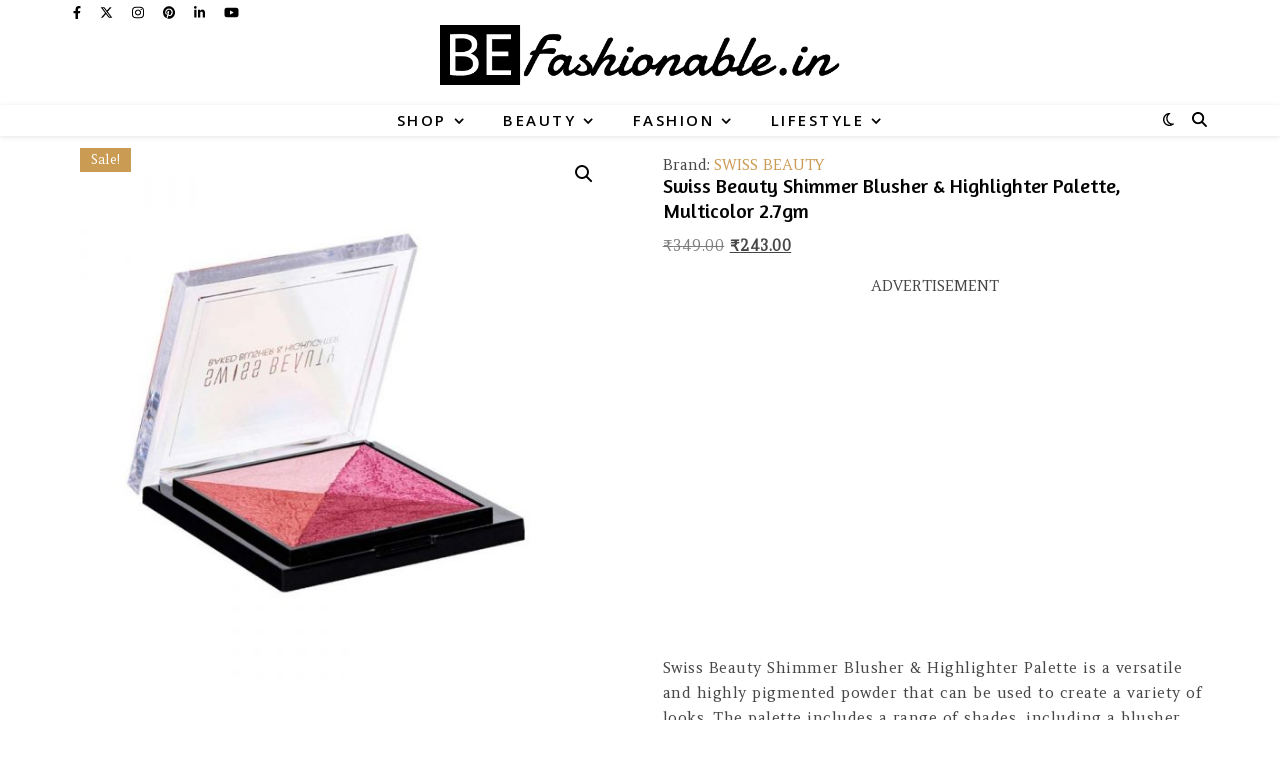

--- FILE ---
content_type: text/html; charset=UTF-8
request_url: https://www.befashionable.in/product/swiss-beauty-blusher-highlighter-multicolor-2/
body_size: 26408
content:
<!DOCTYPE html>
<html lang="en-US">
<head>
	<meta charset="UTF-8">
	<meta name="viewport" content="width=device-width, initial-scale=1.0, maximum-scale=1.0, user-scalable=no" />

	<meta name='robots' content='index, follow, max-image-preview:large, max-snippet:-1, max-video-preview:-1' />
	<style>img:is([sizes="auto" i], [sizes^="auto," i]) { contain-intrinsic-size: 3000px 1500px }</style>
	
	<!-- This site is optimized with the Yoast SEO plugin v26.7 - https://yoast.com/wordpress/plugins/seo/ -->
	<title>Buy Swiss Beauty Shimmer Blusher &amp; Highlighter Palette, Multicolor 2.7gm</title>
	<meta name="description" content="Swiss Beauty Shimmer Blusher &amp; Highlighter Palette is a versatile and highly pigmented powder that can be used to create a variety of looks. The palette includes a range of shades, including a blusher and highlighter, that can be blended together to create a customized look." />
	<link rel="canonical" href="https://www.befashionable.in/product/swiss-beauty-blusher-highlighter-multicolor-2/" />
	<meta property="og:locale" content="en_US" />
	<meta property="og:type" content="article" />
	<meta property="og:title" content="Buy Swiss Beauty Shimmer Blusher &amp; Highlighter Palette, Multicolor 2.7gm" />
	<meta property="og:description" content="Swiss Beauty Shimmer Blusher &amp; Highlighter Palette is a versatile and highly pigmented powder that can be used to create a variety of looks. The palette includes a range of shades, including a blusher and highlighter, that can be blended together to create a customized look." />
	<meta property="og:url" content="https://www.befashionable.in/product/swiss-beauty-blusher-highlighter-multicolor-2/" />
	<meta property="og:site_name" content="BeFashionable" />
	<meta property="article:publisher" content="http://www.facebook.com/BeFashionableIn" />
	<meta property="article:modified_time" content="2024-05-18T07:12:07+00:00" />
	<meta property="og:image" content="https://www.befashionable.in/wp-content/uploads/2022/09/swiss-beauty-blusher-highlighter-multicolor-2.jpg" />
	<meta property="og:image:width" content="1000" />
	<meta property="og:image:height" content="1000" />
	<meta property="og:image:type" content="image/jpeg" />
	<meta name="twitter:card" content="summary_large_image" />
	<meta name="twitter:site" content="@BeFashionableIn" />
	<script type="application/ld+json" class="yoast-schema-graph">{"@context":"https://schema.org","@graph":[{"@type":"WebPage","@id":"https://www.befashionable.in/product/swiss-beauty-blusher-highlighter-multicolor-2/","url":"https://www.befashionable.in/product/swiss-beauty-blusher-highlighter-multicolor-2/","name":"Buy Swiss Beauty Shimmer Blusher & Highlighter Palette, Multicolor 2.7gm","isPartOf":{"@id":"https://www.befashionable.in/#website"},"primaryImageOfPage":{"@id":"https://www.befashionable.in/product/swiss-beauty-blusher-highlighter-multicolor-2/#primaryimage"},"image":{"@id":"https://www.befashionable.in/product/swiss-beauty-blusher-highlighter-multicolor-2/#primaryimage"},"thumbnailUrl":"https://www.befashionable.in/wp-content/uploads/2022/09/swiss-beauty-blusher-highlighter-multicolor-2.jpg","datePublished":"2022-09-10T18:04:39+00:00","dateModified":"2024-05-18T07:12:07+00:00","description":"Swiss Beauty Shimmer Blusher & Highlighter Palette is a versatile and highly pigmented powder that can be used to create a variety of looks. The palette includes a range of shades, including a blusher and highlighter, that can be blended together to create a customized look.","breadcrumb":{"@id":"https://www.befashionable.in/product/swiss-beauty-blusher-highlighter-multicolor-2/#breadcrumb"},"inLanguage":"en-US","potentialAction":[{"@type":"ReadAction","target":["https://www.befashionable.in/product/swiss-beauty-blusher-highlighter-multicolor-2/"]}]},{"@type":"ImageObject","inLanguage":"en-US","@id":"https://www.befashionable.in/product/swiss-beauty-blusher-highlighter-multicolor-2/#primaryimage","url":"https://www.befashionable.in/wp-content/uploads/2022/09/swiss-beauty-blusher-highlighter-multicolor-2.jpg","contentUrl":"https://www.befashionable.in/wp-content/uploads/2022/09/swiss-beauty-blusher-highlighter-multicolor-2.jpg","width":1000,"height":1000,"caption":"Swiss Beauty Mini Baked Shimmer Blusher & Highlighter Palette, Multicolor 2 , 7gm"},{"@type":"BreadcrumbList","@id":"https://www.befashionable.in/product/swiss-beauty-blusher-highlighter-multicolor-2/#breadcrumb","itemListElement":[{"@type":"ListItem","position":1,"name":"Home","item":"https://www.befashionable.in/"},{"@type":"ListItem","position":2,"name":"Shop","item":"https://www.befashionable.in/shop/"},{"@type":"ListItem","position":3,"name":"Blush","item":"https://www.befashionable.in/shop/blush/"},{"@type":"ListItem","position":4,"name":"Swiss Beauty Shimmer Blusher &#038; Highlighter Palette, Multicolor 2.7gm"}]},{"@type":"WebSite","@id":"https://www.befashionable.in/#website","url":"https://www.befashionable.in/","name":"BeFashionable","description":"","publisher":{"@id":"https://www.befashionable.in/#organization"},"potentialAction":[{"@type":"SearchAction","target":{"@type":"EntryPoint","urlTemplate":"https://www.befashionable.in/?s={search_term_string}"},"query-input":{"@type":"PropertyValueSpecification","valueRequired":true,"valueName":"search_term_string"}}],"inLanguage":"en-US"},{"@type":"Organization","@id":"https://www.befashionable.in/#organization","name":"BeFashionable","url":"https://www.befashionable.in/","logo":{"@type":"ImageObject","inLanguage":"en-US","@id":"https://www.befashionable.in/#/schema/logo/image/","url":"https://www.befashionable.in/wp-content/uploads/2019/09/befashionable-logo.png","contentUrl":"https://www.befashionable.in/wp-content/uploads/2019/09/befashionable-logo.png","width":688,"height":103,"caption":"BeFashionable"},"image":{"@id":"https://www.befashionable.in/#/schema/logo/image/"},"sameAs":["http://www.facebook.com/BeFashionableIn","https://x.com/BeFashionableIn","http://www.instagram.com/BeFashionableIn","http://www.pintrest.com/BeFashionableIn","https://www.youtube.com/BeFashionableIn"]}]}</script>
	<!-- / Yoast SEO plugin. -->


<link rel='dns-prefetch' href='//www.befashionable.in' />
<link rel='dns-prefetch' href='//fonts.googleapis.com' />
<link rel="alternate" type="application/rss+xml" title="BeFashionable &raquo; Feed" href="https://www.befashionable.in/feed/" />
<link rel="alternate" type="application/rss+xml" title="BeFashionable &raquo; Comments Feed" href="https://www.befashionable.in/comments/feed/" />
<link rel="alternate" type="application/rss+xml" title="BeFashionable &raquo; Stories Feed" href="https://www.befashionable.in/web-stories/feed/"><script type="text/javascript">
/* <![CDATA[ */
window._wpemojiSettings = {"baseUrl":"https:\/\/s.w.org\/images\/core\/emoji\/16.0.1\/72x72\/","ext":".png","svgUrl":"https:\/\/s.w.org\/images\/core\/emoji\/16.0.1\/svg\/","svgExt":".svg","source":{"concatemoji":"https:\/\/www.befashionable.in\/wp-includes\/js\/wp-emoji-release.min.js?ver=6.8.3"}};
/*! This file is auto-generated */
!function(s,n){var o,i,e;function c(e){try{var t={supportTests:e,timestamp:(new Date).valueOf()};sessionStorage.setItem(o,JSON.stringify(t))}catch(e){}}function p(e,t,n){e.clearRect(0,0,e.canvas.width,e.canvas.height),e.fillText(t,0,0);var t=new Uint32Array(e.getImageData(0,0,e.canvas.width,e.canvas.height).data),a=(e.clearRect(0,0,e.canvas.width,e.canvas.height),e.fillText(n,0,0),new Uint32Array(e.getImageData(0,0,e.canvas.width,e.canvas.height).data));return t.every(function(e,t){return e===a[t]})}function u(e,t){e.clearRect(0,0,e.canvas.width,e.canvas.height),e.fillText(t,0,0);for(var n=e.getImageData(16,16,1,1),a=0;a<n.data.length;a++)if(0!==n.data[a])return!1;return!0}function f(e,t,n,a){switch(t){case"flag":return n(e,"\ud83c\udff3\ufe0f\u200d\u26a7\ufe0f","\ud83c\udff3\ufe0f\u200b\u26a7\ufe0f")?!1:!n(e,"\ud83c\udde8\ud83c\uddf6","\ud83c\udde8\u200b\ud83c\uddf6")&&!n(e,"\ud83c\udff4\udb40\udc67\udb40\udc62\udb40\udc65\udb40\udc6e\udb40\udc67\udb40\udc7f","\ud83c\udff4\u200b\udb40\udc67\u200b\udb40\udc62\u200b\udb40\udc65\u200b\udb40\udc6e\u200b\udb40\udc67\u200b\udb40\udc7f");case"emoji":return!a(e,"\ud83e\udedf")}return!1}function g(e,t,n,a){var r="undefined"!=typeof WorkerGlobalScope&&self instanceof WorkerGlobalScope?new OffscreenCanvas(300,150):s.createElement("canvas"),o=r.getContext("2d",{willReadFrequently:!0}),i=(o.textBaseline="top",o.font="600 32px Arial",{});return e.forEach(function(e){i[e]=t(o,e,n,a)}),i}function t(e){var t=s.createElement("script");t.src=e,t.defer=!0,s.head.appendChild(t)}"undefined"!=typeof Promise&&(o="wpEmojiSettingsSupports",i=["flag","emoji"],n.supports={everything:!0,everythingExceptFlag:!0},e=new Promise(function(e){s.addEventListener("DOMContentLoaded",e,{once:!0})}),new Promise(function(t){var n=function(){try{var e=JSON.parse(sessionStorage.getItem(o));if("object"==typeof e&&"number"==typeof e.timestamp&&(new Date).valueOf()<e.timestamp+604800&&"object"==typeof e.supportTests)return e.supportTests}catch(e){}return null}();if(!n){if("undefined"!=typeof Worker&&"undefined"!=typeof OffscreenCanvas&&"undefined"!=typeof URL&&URL.createObjectURL&&"undefined"!=typeof Blob)try{var e="postMessage("+g.toString()+"("+[JSON.stringify(i),f.toString(),p.toString(),u.toString()].join(",")+"));",a=new Blob([e],{type:"text/javascript"}),r=new Worker(URL.createObjectURL(a),{name:"wpTestEmojiSupports"});return void(r.onmessage=function(e){c(n=e.data),r.terminate(),t(n)})}catch(e){}c(n=g(i,f,p,u))}t(n)}).then(function(e){for(var t in e)n.supports[t]=e[t],n.supports.everything=n.supports.everything&&n.supports[t],"flag"!==t&&(n.supports.everythingExceptFlag=n.supports.everythingExceptFlag&&n.supports[t]);n.supports.everythingExceptFlag=n.supports.everythingExceptFlag&&!n.supports.flag,n.DOMReady=!1,n.readyCallback=function(){n.DOMReady=!0}}).then(function(){return e}).then(function(){var e;n.supports.everything||(n.readyCallback(),(e=n.source||{}).concatemoji?t(e.concatemoji):e.wpemoji&&e.twemoji&&(t(e.twemoji),t(e.wpemoji)))}))}((window,document),window._wpemojiSettings);
/* ]]> */
</script>
<style id='wp-emoji-styles-inline-css' type='text/css'>

	img.wp-smiley, img.emoji {
		display: inline !important;
		border: none !important;
		box-shadow: none !important;
		height: 1em !important;
		width: 1em !important;
		margin: 0 0.07em !important;
		vertical-align: -0.1em !important;
		background: none !important;
		padding: 0 !important;
	}
</style>
<link rel='stylesheet' id='wp-block-library-css' href='https://www.befashionable.in/wp-includes/css/dist/block-library/style.min.css?ver=6.8.3' type='text/css' media='all' />
<style id='classic-theme-styles-inline-css' type='text/css'>
/*! This file is auto-generated */
.wp-block-button__link{color:#fff;background-color:#32373c;border-radius:9999px;box-shadow:none;text-decoration:none;padding:calc(.667em + 2px) calc(1.333em + 2px);font-size:1.125em}.wp-block-file__button{background:#32373c;color:#fff;text-decoration:none}
</style>
<style id='global-styles-inline-css' type='text/css'>
:root{--wp--preset--aspect-ratio--square: 1;--wp--preset--aspect-ratio--4-3: 4/3;--wp--preset--aspect-ratio--3-4: 3/4;--wp--preset--aspect-ratio--3-2: 3/2;--wp--preset--aspect-ratio--2-3: 2/3;--wp--preset--aspect-ratio--16-9: 16/9;--wp--preset--aspect-ratio--9-16: 9/16;--wp--preset--color--black: #000000;--wp--preset--color--cyan-bluish-gray: #abb8c3;--wp--preset--color--white: #ffffff;--wp--preset--color--pale-pink: #f78da7;--wp--preset--color--vivid-red: #cf2e2e;--wp--preset--color--luminous-vivid-orange: #ff6900;--wp--preset--color--luminous-vivid-amber: #fcb900;--wp--preset--color--light-green-cyan: #7bdcb5;--wp--preset--color--vivid-green-cyan: #00d084;--wp--preset--color--pale-cyan-blue: #8ed1fc;--wp--preset--color--vivid-cyan-blue: #0693e3;--wp--preset--color--vivid-purple: #9b51e0;--wp--preset--gradient--vivid-cyan-blue-to-vivid-purple: linear-gradient(135deg,rgba(6,147,227,1) 0%,rgb(155,81,224) 100%);--wp--preset--gradient--light-green-cyan-to-vivid-green-cyan: linear-gradient(135deg,rgb(122,220,180) 0%,rgb(0,208,130) 100%);--wp--preset--gradient--luminous-vivid-amber-to-luminous-vivid-orange: linear-gradient(135deg,rgba(252,185,0,1) 0%,rgba(255,105,0,1) 100%);--wp--preset--gradient--luminous-vivid-orange-to-vivid-red: linear-gradient(135deg,rgba(255,105,0,1) 0%,rgb(207,46,46) 100%);--wp--preset--gradient--very-light-gray-to-cyan-bluish-gray: linear-gradient(135deg,rgb(238,238,238) 0%,rgb(169,184,195) 100%);--wp--preset--gradient--cool-to-warm-spectrum: linear-gradient(135deg,rgb(74,234,220) 0%,rgb(151,120,209) 20%,rgb(207,42,186) 40%,rgb(238,44,130) 60%,rgb(251,105,98) 80%,rgb(254,248,76) 100%);--wp--preset--gradient--blush-light-purple: linear-gradient(135deg,rgb(255,206,236) 0%,rgb(152,150,240) 100%);--wp--preset--gradient--blush-bordeaux: linear-gradient(135deg,rgb(254,205,165) 0%,rgb(254,45,45) 50%,rgb(107,0,62) 100%);--wp--preset--gradient--luminous-dusk: linear-gradient(135deg,rgb(255,203,112) 0%,rgb(199,81,192) 50%,rgb(65,88,208) 100%);--wp--preset--gradient--pale-ocean: linear-gradient(135deg,rgb(255,245,203) 0%,rgb(182,227,212) 50%,rgb(51,167,181) 100%);--wp--preset--gradient--electric-grass: linear-gradient(135deg,rgb(202,248,128) 0%,rgb(113,206,126) 100%);--wp--preset--gradient--midnight: linear-gradient(135deg,rgb(2,3,129) 0%,rgb(40,116,252) 100%);--wp--preset--font-size--small: 13px;--wp--preset--font-size--medium: 20px;--wp--preset--font-size--large: 36px;--wp--preset--font-size--x-large: 42px;--wp--preset--spacing--20: 0.44rem;--wp--preset--spacing--30: 0.67rem;--wp--preset--spacing--40: 1rem;--wp--preset--spacing--50: 1.5rem;--wp--preset--spacing--60: 2.25rem;--wp--preset--spacing--70: 3.38rem;--wp--preset--spacing--80: 5.06rem;--wp--preset--shadow--natural: 6px 6px 9px rgba(0, 0, 0, 0.2);--wp--preset--shadow--deep: 12px 12px 50px rgba(0, 0, 0, 0.4);--wp--preset--shadow--sharp: 6px 6px 0px rgba(0, 0, 0, 0.2);--wp--preset--shadow--outlined: 6px 6px 0px -3px rgba(255, 255, 255, 1), 6px 6px rgba(0, 0, 0, 1);--wp--preset--shadow--crisp: 6px 6px 0px rgba(0, 0, 0, 1);}:where(.is-layout-flex){gap: 0.5em;}:where(.is-layout-grid){gap: 0.5em;}body .is-layout-flex{display: flex;}.is-layout-flex{flex-wrap: wrap;align-items: center;}.is-layout-flex > :is(*, div){margin: 0;}body .is-layout-grid{display: grid;}.is-layout-grid > :is(*, div){margin: 0;}:where(.wp-block-columns.is-layout-flex){gap: 2em;}:where(.wp-block-columns.is-layout-grid){gap: 2em;}:where(.wp-block-post-template.is-layout-flex){gap: 1.25em;}:where(.wp-block-post-template.is-layout-grid){gap: 1.25em;}.has-black-color{color: var(--wp--preset--color--black) !important;}.has-cyan-bluish-gray-color{color: var(--wp--preset--color--cyan-bluish-gray) !important;}.has-white-color{color: var(--wp--preset--color--white) !important;}.has-pale-pink-color{color: var(--wp--preset--color--pale-pink) !important;}.has-vivid-red-color{color: var(--wp--preset--color--vivid-red) !important;}.has-luminous-vivid-orange-color{color: var(--wp--preset--color--luminous-vivid-orange) !important;}.has-luminous-vivid-amber-color{color: var(--wp--preset--color--luminous-vivid-amber) !important;}.has-light-green-cyan-color{color: var(--wp--preset--color--light-green-cyan) !important;}.has-vivid-green-cyan-color{color: var(--wp--preset--color--vivid-green-cyan) !important;}.has-pale-cyan-blue-color{color: var(--wp--preset--color--pale-cyan-blue) !important;}.has-vivid-cyan-blue-color{color: var(--wp--preset--color--vivid-cyan-blue) !important;}.has-vivid-purple-color{color: var(--wp--preset--color--vivid-purple) !important;}.has-black-background-color{background-color: var(--wp--preset--color--black) !important;}.has-cyan-bluish-gray-background-color{background-color: var(--wp--preset--color--cyan-bluish-gray) !important;}.has-white-background-color{background-color: var(--wp--preset--color--white) !important;}.has-pale-pink-background-color{background-color: var(--wp--preset--color--pale-pink) !important;}.has-vivid-red-background-color{background-color: var(--wp--preset--color--vivid-red) !important;}.has-luminous-vivid-orange-background-color{background-color: var(--wp--preset--color--luminous-vivid-orange) !important;}.has-luminous-vivid-amber-background-color{background-color: var(--wp--preset--color--luminous-vivid-amber) !important;}.has-light-green-cyan-background-color{background-color: var(--wp--preset--color--light-green-cyan) !important;}.has-vivid-green-cyan-background-color{background-color: var(--wp--preset--color--vivid-green-cyan) !important;}.has-pale-cyan-blue-background-color{background-color: var(--wp--preset--color--pale-cyan-blue) !important;}.has-vivid-cyan-blue-background-color{background-color: var(--wp--preset--color--vivid-cyan-blue) !important;}.has-vivid-purple-background-color{background-color: var(--wp--preset--color--vivid-purple) !important;}.has-black-border-color{border-color: var(--wp--preset--color--black) !important;}.has-cyan-bluish-gray-border-color{border-color: var(--wp--preset--color--cyan-bluish-gray) !important;}.has-white-border-color{border-color: var(--wp--preset--color--white) !important;}.has-pale-pink-border-color{border-color: var(--wp--preset--color--pale-pink) !important;}.has-vivid-red-border-color{border-color: var(--wp--preset--color--vivid-red) !important;}.has-luminous-vivid-orange-border-color{border-color: var(--wp--preset--color--luminous-vivid-orange) !important;}.has-luminous-vivid-amber-border-color{border-color: var(--wp--preset--color--luminous-vivid-amber) !important;}.has-light-green-cyan-border-color{border-color: var(--wp--preset--color--light-green-cyan) !important;}.has-vivid-green-cyan-border-color{border-color: var(--wp--preset--color--vivid-green-cyan) !important;}.has-pale-cyan-blue-border-color{border-color: var(--wp--preset--color--pale-cyan-blue) !important;}.has-vivid-cyan-blue-border-color{border-color: var(--wp--preset--color--vivid-cyan-blue) !important;}.has-vivid-purple-border-color{border-color: var(--wp--preset--color--vivid-purple) !important;}.has-vivid-cyan-blue-to-vivid-purple-gradient-background{background: var(--wp--preset--gradient--vivid-cyan-blue-to-vivid-purple) !important;}.has-light-green-cyan-to-vivid-green-cyan-gradient-background{background: var(--wp--preset--gradient--light-green-cyan-to-vivid-green-cyan) !important;}.has-luminous-vivid-amber-to-luminous-vivid-orange-gradient-background{background: var(--wp--preset--gradient--luminous-vivid-amber-to-luminous-vivid-orange) !important;}.has-luminous-vivid-orange-to-vivid-red-gradient-background{background: var(--wp--preset--gradient--luminous-vivid-orange-to-vivid-red) !important;}.has-very-light-gray-to-cyan-bluish-gray-gradient-background{background: var(--wp--preset--gradient--very-light-gray-to-cyan-bluish-gray) !important;}.has-cool-to-warm-spectrum-gradient-background{background: var(--wp--preset--gradient--cool-to-warm-spectrum) !important;}.has-blush-light-purple-gradient-background{background: var(--wp--preset--gradient--blush-light-purple) !important;}.has-blush-bordeaux-gradient-background{background: var(--wp--preset--gradient--blush-bordeaux) !important;}.has-luminous-dusk-gradient-background{background: var(--wp--preset--gradient--luminous-dusk) !important;}.has-pale-ocean-gradient-background{background: var(--wp--preset--gradient--pale-ocean) !important;}.has-electric-grass-gradient-background{background: var(--wp--preset--gradient--electric-grass) !important;}.has-midnight-gradient-background{background: var(--wp--preset--gradient--midnight) !important;}.has-small-font-size{font-size: var(--wp--preset--font-size--small) !important;}.has-medium-font-size{font-size: var(--wp--preset--font-size--medium) !important;}.has-large-font-size{font-size: var(--wp--preset--font-size--large) !important;}.has-x-large-font-size{font-size: var(--wp--preset--font-size--x-large) !important;}
:where(.wp-block-post-template.is-layout-flex){gap: 1.25em;}:where(.wp-block-post-template.is-layout-grid){gap: 1.25em;}
:where(.wp-block-columns.is-layout-flex){gap: 2em;}:where(.wp-block-columns.is-layout-grid){gap: 2em;}
:root :where(.wp-block-pullquote){font-size: 1.5em;line-height: 1.6;}
</style>
<link rel='stylesheet' id='contact-form-7-css' href='https://www.befashionable.in/wp-content/plugins/contact-form-7/includes/css/styles.css?ver=6.1.4' type='text/css' media='all' />
<link rel='stylesheet' id='fb-widget-frontend-style-css' href='https://www.befashionable.in/wp-content/plugins/facebook-pagelike-widget/assets/css/style.css?ver=1.0.0' type='text/css' media='all' />
<link rel='stylesheet' id='photoswipe-css' href='https://www.befashionable.in/wp-content/plugins/woocommerce/assets/css/photoswipe/photoswipe.min.css?ver=10.4.3' type='text/css' media='all' />
<link rel='stylesheet' id='photoswipe-default-skin-css' href='https://www.befashionable.in/wp-content/plugins/woocommerce/assets/css/photoswipe/default-skin/default-skin.min.css?ver=10.4.3' type='text/css' media='all' />
<link rel='stylesheet' id='woocommerce-layout-css' href='https://www.befashionable.in/wp-content/plugins/woocommerce/assets/css/woocommerce-layout.css?ver=10.4.3' type='text/css' media='all' />
<link rel='stylesheet' id='woocommerce-smallscreen-css' href='https://www.befashionable.in/wp-content/plugins/woocommerce/assets/css/woocommerce-smallscreen.css?ver=10.4.3' type='text/css' media='only screen and (max-width: 768px)' />
<link rel='stylesheet' id='woocommerce-general-css' href='https://www.befashionable.in/wp-content/plugins/woocommerce/assets/css/woocommerce.css?ver=10.4.3' type='text/css' media='all' />
<style id='woocommerce-inline-inline-css' type='text/css'>
.woocommerce form .form-row .required { visibility: visible; }
</style>
<link rel='stylesheet' id='ashe-style-css' href='https://www.befashionable.in/wp-content/themes/ashe-pro-premium/style.css?ver=3.5.9' type='text/css' media='all' />
<link rel='stylesheet' id='ashe-responsive-css' href='https://www.befashionable.in/wp-content/themes/ashe-pro-premium/assets/css/responsive.css?ver=3.5.9' type='text/css' media='all' />
<link rel='stylesheet' id='fontello-css' href='https://www.befashionable.in/wp-content/themes/ashe-pro-premium/assets/css/fontello.css?ver=3.5.4' type='text/css' media='all' />
<link rel='stylesheet' id='slick-css' href='https://www.befashionable.in/wp-content/themes/ashe-pro-premium/assets/css/slick.css?ver=6.8.3' type='text/css' media='all' />
<link rel='stylesheet' id='scrollbar-css' href='https://www.befashionable.in/wp-content/themes/ashe-pro-premium/assets/css/perfect-scrollbar.css?ver=6.8.3' type='text/css' media='all' />
<link rel='stylesheet' id='ashe-woocommerce-css' href='https://www.befashionable.in/wp-content/themes/ashe-pro-premium/assets/css/woocommerce.css?ver=6.8.3' type='text/css' media='all' />
<link rel='stylesheet' id='ashe_enqueue_Damion-css' href='https://fonts.googleapis.com/css?family=Damion%3A100%2C200%2C300%2C400%2C500%2C600%2C700%2C800%2C900&#038;ver=1.0.0' type='text/css' media='all' />
<link rel='stylesheet' id='ashe_enqueue_Open_Sans-css' href='https://fonts.googleapis.com/css?family=Open+Sans%3A100%2C200%2C300%2C400%2C500%2C600%2C700%2C800%2C900&#038;ver=1.0.0' type='text/css' media='all' />
<link rel='stylesheet' id='ashe_enqueue_Amaranth-css' href='https://fonts.googleapis.com/css?family=Amaranth%3A100%2C200%2C300%2C400%2C500%2C600%2C700%2C800%2C900&#038;ver=1.0.0' type='text/css' media='all' />
<link rel='stylesheet' id='ashe_enqueue_Amethysta-css' href='https://fonts.googleapis.com/css?family=Amethysta%3A100%2C200%2C300%2C400%2C500%2C600%2C700%2C800%2C900&#038;ver=1.0.0' type='text/css' media='all' />
<link rel='stylesheet' id='pwb-styles-frontend-css' href='https://www.befashionable.in/wp-content/plugins/perfect-woocommerce-brands/build/frontend/css/style.css?ver=3.6.8' type='text/css' media='all' />
<link rel='stylesheet' id='recent-posts-widget-with-thumbnails-public-style-css' href='https://www.befashionable.in/wp-content/plugins/recent-posts-widget-with-thumbnails/public.css?ver=7.1.1' type='text/css' media='all' />
<link rel='stylesheet' id='meks_instagram-widget-styles-css' href='https://www.befashionable.in/wp-content/plugins/meks-easy-instagram-widget/css/widget.css?ver=6.8.3' type='text/css' media='all' />
<link rel='stylesheet' id='newsletter-css' href='https://www.befashionable.in/wp-content/plugins/newsletter/style.css?ver=9.1.0' type='text/css' media='all' />
<link rel='stylesheet' id='wpr-text-animations-css-css' href='https://www.befashionable.in/wp-content/plugins/royal-elementor-addons/assets/css/lib/animations/text-animations.min.css?ver=1.7.1045' type='text/css' media='all' />
<link rel='stylesheet' id='wpr-addons-css-css' href='https://www.befashionable.in/wp-content/plugins/royal-elementor-addons/assets/css/frontend.min.css?ver=1.7.1045' type='text/css' media='all' />
<link rel='stylesheet' id='font-awesome-5-all-css' href='https://www.befashionable.in/wp-content/plugins/elementor/assets/lib/font-awesome/css/all.min.css?ver=1.7.1045' type='text/css' media='all' />
<script type="text/javascript" data-cfasync="false" src="https://www.befashionable.in/wp-includes/js/jquery/jquery.min.js?ver=3.7.1" id="jquery-core-js"></script>
<script type="text/javascript" data-cfasync="false" src="https://www.befashionable.in/wp-includes/js/jquery/jquery-migrate.min.js?ver=3.4.1" id="jquery-migrate-js"></script>
<script type="text/javascript" src="https://www.befashionable.in/wp-content/plugins/woocommerce/assets/js/zoom/jquery.zoom.min.js?ver=1.7.21-wc.10.4.3" id="wc-zoom-js" defer="defer" data-wp-strategy="defer"></script>
<script type="text/javascript" src="https://www.befashionable.in/wp-content/plugins/woocommerce/assets/js/flexslider/jquery.flexslider.min.js?ver=2.7.2-wc.10.4.3" id="wc-flexslider-js" defer="defer" data-wp-strategy="defer"></script>
<script type="text/javascript" src="https://www.befashionable.in/wp-content/plugins/woocommerce/assets/js/photoswipe/photoswipe.min.js?ver=4.1.1-wc.10.4.3" id="wc-photoswipe-js" defer="defer" data-wp-strategy="defer"></script>
<script type="text/javascript" src="https://www.befashionable.in/wp-content/plugins/woocommerce/assets/js/photoswipe/photoswipe-ui-default.min.js?ver=4.1.1-wc.10.4.3" id="wc-photoswipe-ui-default-js" defer="defer" data-wp-strategy="defer"></script>
<script type="text/javascript" id="wc-single-product-js-extra">
/* <![CDATA[ */
var wc_single_product_params = {"i18n_required_rating_text":"Please select a rating","i18n_rating_options":["1 of 5 stars","2 of 5 stars","3 of 5 stars","4 of 5 stars","5 of 5 stars"],"i18n_product_gallery_trigger_text":"View full-screen image gallery","review_rating_required":"yes","flexslider":{"rtl":false,"animation":"slide","smoothHeight":true,"directionNav":true,"controlNav":"thumbnails","slideshow":false,"animationSpeed":500,"animationLoop":false,"allowOneSlide":false},"zoom_enabled":"1","zoom_options":[],"photoswipe_enabled":"1","photoswipe_options":{"shareEl":false,"closeOnScroll":false,"history":false,"hideAnimationDuration":0,"showAnimationDuration":0},"flexslider_enabled":"1"};
/* ]]> */
</script>
<script type="text/javascript" src="https://www.befashionable.in/wp-content/plugins/woocommerce/assets/js/frontend/single-product.min.js?ver=10.4.3" id="wc-single-product-js" defer="defer" data-wp-strategy="defer"></script>
<script type="text/javascript" src="https://www.befashionable.in/wp-content/plugins/woocommerce/assets/js/jquery-blockui/jquery.blockUI.min.js?ver=2.7.0-wc.10.4.3" id="wc-jquery-blockui-js" defer="defer" data-wp-strategy="defer"></script>
<script type="text/javascript" src="https://www.befashionable.in/wp-content/plugins/woocommerce/assets/js/js-cookie/js.cookie.min.js?ver=2.1.4-wc.10.4.3" id="wc-js-cookie-js" defer="defer" data-wp-strategy="defer"></script>
<script type="text/javascript" id="woocommerce-js-extra">
/* <![CDATA[ */
var woocommerce_params = {"ajax_url":"\/wp-admin\/admin-ajax.php","wc_ajax_url":"\/?wc-ajax=%%endpoint%%","i18n_password_show":"Show password","i18n_password_hide":"Hide password"};
/* ]]> */
</script>
<script type="text/javascript" src="https://www.befashionable.in/wp-content/plugins/woocommerce/assets/js/frontend/woocommerce.min.js?ver=10.4.3" id="woocommerce-js" defer="defer" data-wp-strategy="defer"></script>
<link rel="https://api.w.org/" href="https://www.befashionable.in/wp-json/" /><link rel="alternate" title="JSON" type="application/json" href="https://www.befashionable.in/wp-json/wp/v2/product/4155" /><link rel="EditURI" type="application/rsd+xml" title="RSD" href="https://www.befashionable.in/xmlrpc.php?rsd" />
<meta name="generator" content="WordPress 6.8.3" />
<meta name="generator" content="WooCommerce 10.4.3" />
<link rel='shortlink' href='https://www.befashionable.in/?p=4155' />
<link rel="alternate" title="oEmbed (JSON)" type="application/json+oembed" href="https://www.befashionable.in/wp-json/oembed/1.0/embed?url=https%3A%2F%2Fwww.befashionable.in%2Fproduct%2Fswiss-beauty-blusher-highlighter-multicolor-2%2F" />
<link rel="alternate" title="oEmbed (XML)" type="text/xml+oembed" href="https://www.befashionable.in/wp-json/oembed/1.0/embed?url=https%3A%2F%2Fwww.befashionable.in%2Fproduct%2Fswiss-beauty-blusher-highlighter-multicolor-2%2F&#038;format=xml" />
<!-- Google site verification - Google for WooCommerce -->
<meta name="google-site-verification" content="UJyQOf-yAeC732O6rbZ4r6nu56mCK2dXvaBRM7EwLTI" />
<style id="ashe_dynamic_css">#top-bar,#top-menu .sub-menu {background-color: #ffffff;}#top-bar a {color: #000000;}#top-menu .sub-menu,#top-menu .sub-menu a {border-color: rgba(0,0,0, 0.05);}#top-bar a:hover,#top-bar li.current-menu-item > a,#top-bar li.current-menu-ancestor > a,#top-bar .sub-menu li.current-menu-item > a,#top-bar .sub-menu li.current-menu-ancestor> a {color: #ca9b52;}.header-logo a,.site-description {color: #111111;}.entry-header {background-color: #ffffff;}#main-nav,#main-menu .sub-menu,#main-nav #s {background-color: #ffffff;}#main-nav a,#main-nav .svg-inline--fa,#main-nav #s,.instagram-title h2 {color: #000000;}.main-nav-sidebar span,.mobile-menu-btn span {background-color: #000000;}#main-nav {box-shadow: 0px 1px 5px rgba(0,0,0, 0.1);}#main-menu .sub-menu,#main-menu .sub-menu a {border-color: rgba(0,0,0, 0.05);}#main-nav #s::-webkit-input-placeholder { /* Chrome/Opera/Safari */color: rgba(0,0,0, 0.7);}#main-nav #s::-moz-placeholder { /* Firefox 19+ */color: rgba(0,0,0, 0.7);}#main-nav #s:-ms-input-placeholder { /* IE 10+ */color: rgba(0,0,0, 0.7);}#main-nav #s:-moz-placeholder { /* Firefox 18- */color: rgba(0,0,0, 0.7);}#main-nav a:hover,#main-nav .svg-inline--fa:hover,#main-nav li.current-menu-item > a,#main-nav li.current-menu-ancestor > a,#main-nav .sub-menu li.current-menu-item > a,#main-nav .sub-menu li.current-menu-ancestor> a {color: #ca9b52;}.main-nav-sidebar:hover span,.mobile-menu-btn:hover span {background-color: #ca9b52;}/* Background */.sidebar-alt,.main-content,.featured-slider-area,#featured-links,.page-content select,.page-content input,.page-content textarea {background-color: #ffffff;}.page-content #featured-links h6,.instagram-title h2 {background-color: rgba(255,255,255, 0.85);}.ashe_promo_box_widget h6 {background-color: #ffffff;}.ashe_promo_box_widget .promo-box:after{border-color: #ffffff;}/* Text */.page-content,.page-content select,.page-content input,.page-content textarea,.page-content .post-author a,.page-content .ashe-widget a,.page-content .comment-author,.page-content #featured-links h6,.ashe_promo_box_widget h6 {color: #464646;}/* Title */.page-content h1,.page-content h2,.page-content h3,.page-content h4,.page-content h5,.page-content h6,.page-content .post-title a,.page-content .author-description h4 a,.page-content .related-posts h4 a,.page-content .blog-pagination .previous-page a,.page-content .blog-pagination .next-page a,blockquote,.page-content .post-share a {color: #030303;}.sidebar-alt-close-btn span {background-color: #030303;}.page-content .post-title a:hover {color: rgba(3,3,3, 0.75);}/* Meta */.page-content .post-date,.page-content .post-comments,.page-content .meta-sep,.page-content .post-author,.page-content [data-layout*="list"] .post-author a,.page-content .related-post-date,.page-content .comment-meta a,.page-content .author-share a,.page-content .post-tags a,.page-content .tagcloud a,.widget_categories li,.widget_archive li,.ashe-subscribe-text p,.rpwwt-post-author,.rpwwt-post-categories,.rpwwt-post-date,.rpwwt-post-comments-number {color: #a1a1a1;}.page-content input::-webkit-input-placeholder { /* Chrome/Opera/Safari */color: #a1a1a1;}.page-content input::-moz-placeholder { /* Firefox 19+ */color: #a1a1a1;}.page-content input:-ms-input-placeholder { /* IE 10+ */color: #a1a1a1;}.page-content input:-moz-placeholder { /* Firefox 18- */color: #a1a1a1;}/* Accent */.page-content a,.post-categories,#page-wrap .ashe-widget.widget_text a,#page-wrap .ashe-widget.ashe_author_widget a {color: #ca9b52;}/* Disable TMP.page-content .elementor a,.page-content .elementor a:hover {color: inherit;}*/.ps-container > .ps-scrollbar-y-rail > .ps-scrollbar-y {background: #ca9b52;}.page-content a:hover {color: rgba(202,155,82, 0.8);}blockquote {border-color: #ca9b52;}.slide-caption {color: #ffffff;background: #ca9b52;}/* Selection */::-moz-selection {color: #ffffff;background: #ca9b52;}::selection {color: #ffffff;background: #ca9b52;}.page-content .wprm-rating-star svg polygon {stroke: #ca9b52;}.page-content .wprm-rating-star-full svg polygon,.page-content .wprm-comment-rating svg path,.page-content .comment-form-wprm-rating svg path{fill: #ca9b52;}/* Border */.page-content .post-footer,[data-layout*="list"] .blog-grid > li,.page-content .author-description,.page-content .related-posts,.page-content .entry-comments,.page-content .ashe-widget li,.page-content #wp-calendar,.page-content #wp-calendar caption,.page-content #wp-calendar tbody td,.page-content .widget_nav_menu li a,.page-content .widget_pages li a,.page-content .tagcloud a,.page-content select,.page-content input,.page-content textarea,.widget-title h2:before,.widget-title h2:after,.post-tags a,.gallery-caption,.wp-caption-text,table tr,table th,table td,pre,.page-content .wprm-recipe-instruction {border-color: #e8e8e8;}.page-content .wprm-recipe {box-shadow: 0 0 3px 1px #e8e8e8;}hr {background-color: #e8e8e8;}.wprm-recipe-details-container,.wprm-recipe-notes-container p {background-color: rgba(232,232,232, 0.4);}/* Buttons */.widget_search .svg-fa-wrap,.widget_search #searchsubmit,.single-navigation i,.page-content input.submit,.page-content .blog-pagination.numeric a,.page-content .blog-pagination.load-more a,.page-content .mc4wp-form-fields input[type="submit"],.page-content .widget_wysija input[type="submit"],.page-content .post-password-form input[type="submit"],.page-content .wpcf7 [type="submit"],.page-content .wprm-recipe-print,.page-content .wprm-jump-to-recipe-shortcode,.page-content .wprm-print-recipe-shortcode {color: #ffffff;background-color: #333333;}.single-navigation i:hover,.page-content input.submit:hover,.ashe-boxed-style .page-content input.submit:hover,.page-content .blog-pagination.numeric a:hover,.ashe-boxed-style .page-content .blog-pagination.numeric a:hover,.page-content .blog-pagination.numeric span,.page-content .blog-pagination.load-more a:hover,.ashe-boxed-style .page-content .blog-pagination.load-more a:hover,.page-content .mc4wp-form-fields input[type="submit"]:hover,.page-content .widget_wysija input[type="submit"]:hover,.page-content .post-password-form input[type="submit"]:hover,.page-content .wpcf7 [type="submit"]:hover,.page-content .wprm-recipe-print:hover,.page-content .wprm-jump-to-recipe-shortcode:hover,.page-content .wprm-print-recipe-shortcode:hover {color: #ffffff;background-color: #ca9b52;}/* Image Overlay */.image-overlay,#infscr-loading,.page-content h4.image-overlay,.image-overlay a,.post-slider .prev-arrow,.post-slider .next-arrow,.header-slider-prev-arrow,.header-slider-next-arrow,.page-content .image-overlay a,#featured-slider .slick-arrow,#featured-slider .slider-dots,.header-slider-dots {color: #ffffff;}.image-overlay,#infscr-loading,.page-content h4.image-overlay {background-color: rgba(73,73,73, 0.3);}/* Background */#page-footer,#page-footer select,#page-footer input,#page-footer textarea {background-color: #f6f6f6;}/* Text */#page-footer,#page-footer a,#page-footer select,#page-footer input,#page-footer textarea {color: #333333;}/* Title */#page-footer h1,#page-footer h2,#page-footer h3,#page-footer h4,#page-footer h5,#page-footer h6 {color: #111111;}/* Accent */#page-footer a:hover {color: #ca9b52;}/* Border */#page-footer a,#page-footer .ashe-widget li,#page-footer #wp-calendar,#page-footer #wp-calendar caption,#page-footer #wp-calendar th,#page-footer #wp-calendar td,#page-footer .widget_nav_menu li a,#page-footer select,#page-footer input,#page-footer textarea,#page-footer .widget-title h2:before,#page-footer .widget-title h2:after,.footer-widgets,.category-description,.tag-description {border-color: #e0dbdb;}#page-footer hr {background-color: #e0dbdb;}.ashe-preloader-wrap {background-color: #333333;}@media screen and ( max-width: 768px ) {.mini-logo {display: none;}}@media screen and ( max-width: 768px ) {.mini-logo a {max-width: 0px !important;} }@media screen and ( max-width: 768px ) {#featured-links {display: none;}}.header-logo a {font-family: 'Damion';font-size: 60px;line-height: 50px;letter-spacing: -1px;font-weight: 700;}.site-description {font-family: 'Damion';}.header-logo .site-description {font-size: 25px;}#top-menu li a {font-family: 'Open Sans';font-size: 13px;line-height: 25px;letter-spacing: 2.1px;font-weight: 600;}.top-bar-socials a {font-size: 13px;line-height: 25px;}#top-bar .mobile-menu-btn {line-height: 25px;}#top-menu .sub-menu > li > a {font-size: 11px;line-height: 3.7;letter-spacing: 2.1px;}@media screen and ( max-width: 979px ) {.top-bar-socials {float: none !important;}.top-bar-socials a {line-height: 40px !important;}}#main-menu li a,.mobile-menu-btn a {font-family: 'Open Sans';font-size: 15px;line-height: 30px;letter-spacing: 2.5px;font-weight: 600;}#mobile-menu li {font-family: 'Open Sans';font-size: 15px;line-height: 3.4;letter-spacing: 2.5px;font-weight: 600;}.main-nav-search,#main-nav #s,.dark-mode-switcher,.main-nav-socials-trigger {font-size: 15px;line-height: 30px;}#main-nav #s {line-height: 31px;}#main-menu li.menu-item-has-children>a:after {font-size: 15px;}#main-nav {min-height:30px;}.main-nav-sidebar,.mini-logo {height:30px;}#main-menu .sub-menu > li > a,#mobile-menu .sub-menu > li {font-size: 12px;line-height: 3.8;letter-spacing: 2.1px;}.mobile-menu-btn {font-size: 18px;line-height: 30px;}.main-nav-socials a {font-size: 14px;line-height: 30px;}#top-menu li a,#main-menu li a,#mobile-menu li,.mobile-menu-btn a {text-transform: uppercase;}.post-meta,#wp-calendar thead th,#wp-calendar caption,h1,h2,h3,h4,h5,h6,blockquote p,#reply-title,#reply-title a {font-family: 'Amaranth';}/* font size 40px */h1 {font-size: 35px;}/* font size 36px */h2 {font-size: 32px;}/* font size 30px */h3 {font-size: 26px;}/* font size 24px */h4 {font-size: 21px;}/* font size 22px */h5,.page-content .wprm-recipe-name,.page-content .wprm-recipe-header {font-size: 19px;}/* font size 20px */h6 {font-size: 18px;}/* font size 19px */blockquote p {font-size: 17px;}/* font size 18px */.related-posts h4 a {font-size: 16px;}/* font size 16px */.author-description h4,.category-description h4,.tag-description h4,#reply-title,#reply-title a,.comment-title,.widget-title h2,.ashe_author_widget h3 {font-size: 15px;}.post-title,.page-title {line-height: 25px;}/* letter spacing 0.5px */.slider-title,.post-title,.page-title,.related-posts h4 a {letter-spacing: 0px;}/* letter spacing 1.5px */.widget-title h2,.author-description h4,.category-description h4,.tag-description h4,.comment-title,#reply-title,#reply-title a,.ashe_author_widget h3 {letter-spacing: 1px;}/* letter spacing 2px */.related-posts h3 {letter-spacing: 1.5px;}/* font weight */h1,h2,h3,h4,h5,h6 {font-weight: 400;}h1,h2,h3,h4,h5,h6 {font-style: normal;}h1,h2,h3,h4,h5,h6 {text-transform: none;}body,.page-404 h2,#featured-links h6,.ashe_promo_box_widget h6,.comment-author,.related-posts h3,.instagram-title h2,input,textarea,select,.no-result-found h1,.ashe-subscribe-text h4,.widget_wysija_cont .updated,.widget_wysija_cont .error,.widget_wysija_cont .xdetailed-errors {font-family: 'Amethysta';}body,.page-404 h2,.no-result-found h1 {font-weight: 400;}body,.comment-author {font-size: 15px;}body p,.post-content,.post-content li,.comment-text li {line-height: 25px;}/* letter spacing 0 */body p,.post-content,.comment-author,.widget_recent_comments li,.widget_meta li,.widget_recent_comments li,.widget_pages > ul > li,.widget_archive li,.widget_categories > ul > li,.widget_recent_entries ul li,.widget_nav_menu li,.related-post-date,.post-media .image-overlay a,.post-meta,.rpwwt-post-title {letter-spacing: 0.5px;}/* letter spacing 0.5 + */.post-author,.post-media .image-overlay span,blockquote p {letter-spacing: 1px;}/* letter spacing 1 + */#main-nav #searchform input,#featured-links h6,.ashe_promo_box_widget h6,.instagram-title h2,.ashe-subscribe-text h4,.page-404 p,#wp-calendar caption {letter-spacing: 1.5px;}/* letter spacing 2 + */.comments-area #submit,.tagcloud a,.mc4wp-form-fields input[type='submit'],.widget_wysija input[type='submit'],.slider-read-more a,.post-categories a,.read-more a,.no-result-found h1,.blog-pagination a,.blog-pagination span {letter-spacing: 2.5px;}/* font size 18px */.post-media .image-overlay p,.post-media .image-overlay a {font-size: 18px;}/* font size 16px */.ashe_social_widget .social-icons a {font-size: 16px;}/* font size 14px */.post-author,.post-share,.related-posts h3,input,textarea,select,.comment-reply-link,.wp-caption-text,.author-share a,#featured-links h6,.ashe_promo_box_widget h6,#wp-calendar,.instagram-title h2 {font-size: 14px;}/* font size 13px */.slider-categories,.slider-read-more a,.read-more a,.blog-pagination a,.blog-pagination span,.footer-socials a,.rpwwt-post-author,.rpwwt-post-categories,.rpwwt-post-date,.rpwwt-post-comments-number,.copyright-info,.footer-menu-container {font-size: 13px;}/* font size 12px */.post-categories a,.post-tags a,.widget_recent_entries ul li span,#wp-calendar caption,#wp-calendar tfoot #prev a,#wp-calendar tfoot #next a {font-size: 12px;}/* font size 11px */.related-post-date,.comment-meta,.tagcloud a {font-size: 11px !important;}.boxed-wrapper {max-width: 1150px;}.sidebar-alt {max-width: 70px;left: -70px; padding: 85px 35px 0px;}.sidebar-left,.sidebar-right {width: 38px;}[data-layout*="rsidebar"] .main-container,[data-layout*="lsidebar"] .main-container {float: left;width: calc(100% - 38px);width: -webkit-calc(100% - 38px);}[data-layout*="lrsidebar"] .main-container {width: calc(100% - 76px);width: -webkit-calc(100% - 76px);}[data-layout*="fullwidth"] .main-container {width: 100%;}#top-bar > div,#main-nav > div,#featured-links,.main-content,.page-footer-inner,.featured-slider-area.boxed-wrapper {padding-left: 8px;padding-right: 8px;}@media screen and ( min-width: 640px ) and ( max-width: 980px ) {.blog-grid > li {width: calc((100% - 38px ) / 2) !important;width: -webkit-calc((100% - 38px ) / 2) !important;margin-right: 38px !important;}.blog-grid > li:nth-of-type(2n+2) {margin-right: 0 !important;}}@media screen and ( max-width: 640px ) {.blog-grid > li {width: 100% !important;margin-right: 0 !important;margin-left: 0 !important;}}#top-menu {float: right;}.top-bar-socials {float: left;}.entry-header:not(.html-image) {height: 80px;background-size: cover;}.entry-header-slider div {height: 80px;}.entry-header:not(.html-image) {background-position: center center;}.header-logo {padding-top: 0px;}.logo-img {max-width: 400px;}.mini-logo a {max-width: 70px;}.header-logo .site-title,.site-description {display: none;}@media screen and (max-width: 880px) {.logo-img { max-width: 300px;}}#main-nav {text-align: center;}.main-nav-icons.main-nav-socials-mobile {left: 8px;}.main-nav-socials-trigger {position: absolute;top: 0px;left: 8px;}.main-nav-sidebar + .main-nav-socials-trigger {left: 38px;}.mini-logo + .main-nav-socials-trigger {right: 38px;left: auto;}.main-nav-sidebar {position: absolute;top: 0px;left: 8px;z-index: 1;}.main-nav-icons {position: absolute;top: 0px;right: 8px;z-index: 2;}.mini-logo {position: absolute;left: auto;top: 0;}.main-nav-sidebar ~ .mini-logo {margin-left: 30px;}#featured-slider.boxed-wrapper {max-width: 1140px;}.slider-item-bg {height: 400px;}#featured-links .featured-link {margin-top: 20px;}#featured-links .featured-link {margin-right: 20px;}#featured-links .featured-link:nth-of-type(4n) {margin-right: 0;}#featured-links .featured-link {width: calc( (100% - 60px) / 4 - 1px);width: -webkit-calc( (100% - 60px) / 4 - 1px);}.featured-link:nth-child(5) .cv-inner {display: none;}.featured-link:nth-child(6) .cv-inner {display: none;}.blog-grid > li,.main-container .featured-slider-area {margin-bottom: 5px;}[data-layout*="col2"] .blog-grid > li,[data-layout*="col3"] .blog-grid > li,[data-layout*="col4"] .blog-grid > li {display: inline-block;vertical-align: top;margin-right: 38px;}[data-layout*="col2"] .blog-grid > li:nth-of-type(2n+2),[data-layout*="col3"] .blog-grid > li:nth-of-type(3n+3),[data-layout*="col4"] .blog-grid > li:nth-of-type(4n+4) {margin-right: 0;}[data-layout*="col1"] .blog-grid > li {width: 100%;}[data-layout*="col2"] .blog-grid > li {width: calc((100% - 38px ) / 2 - 1px);width: -webkit-calc((100% - 38px ) / 2 - 1px);}[data-layout*="col3"] .blog-grid > li {width: calc((100% - 2 * 38px ) / 3 - 2px);width: -webkit-calc((100% - 2 * 38px ) / 3 - 2px);}[data-layout*="col4"] .blog-grid > li {width: calc((100% - 3 * 38px ) / 4 - 1px);width: -webkit-calc((100% - 3 * 38px ) / 4 - 1px);}[data-layout*="rsidebar"] .sidebar-right {padding-left: 38px;}[data-layout*="lsidebar"] .sidebar-left {padding-right: 38px;}[data-layout*="lrsidebar"] .sidebar-right {padding-left: 38px;}[data-layout*="lrsidebar"] .sidebar-left {padding-right: 38px;}.blog-grid .post-header,.blog-grid .read-more,[data-layout*="list"] .post-share {text-align: center;}p.has-drop-cap:not(:focus)::first-letter {float: left;margin: 0px 12px 0 0;font-family: 'Amaranth';font-size: 80px;line-height: 65px;text-align: center;text-transform: uppercase;color: #030303;}@-moz-document url-prefix() {p.has-drop-cap:not(:focus)::first-letter {margin-top: 10px !important;}}.home .post-content > p:first-of-type:first-letter,.blog .post-content > p:first-of-type:first-letter,.archive .post-content > p:first-of-type:first-letter {float: left;margin: 0px 12px 0 0;font-family: 'Amaranth';font-size: 80px;line-height: 65px;text-align: center;text-transform: uppercase;color: #030303;}@-moz-document url-prefix() {.home .post-content > p:first-of-type:first-letter,.blog .post-content > p:first-of-type:first-letter,.archive .post-content > p:first-of-type:first-letter {margin-top: 10px !important;}}.single .post-content > p:first-of-type:first-letter,.single .post-content .elementor-text-editor p:first-of-type:first-letter {float: left;margin: 0px 12px 0 0;font-family: 'Amaranth';font-size: 80px;line-height: 65px;text-align: center;text-transform: uppercase;color: #030303;}@-moz-document url-prefix() {.single .post-content p:first-of-type:first-letter {margin-top: 10px !important;}}[data-dropcaps*='yes'] .post-content > p:first-of-type:first-letter {float: left;margin: 0px 12px 0 0;font-family: 'Amaranth';font-size: 80px;line-height: 65px;text-align: center;text-transform: uppercase;color: #030303;}@-moz-document url-prefix() {[data-dropcaps*='yes'] .post-content > p:first-of-type:first-letter {margin-top: 10px !important;}}.footer-widgets > .ashe-widget {width: 22%;margin-right: 4%;}.footer-widgets > .ashe-widget:nth-child(4n+4) {margin-right: 0;}.footer-widgets > .ashe-widget:nth-child(4n+5) {clear: both;}.copyright-info {float: left;}.footer-socials {float: right;}.footer-menu-container {float: left;}#footer-menu {float: right;}#footer-menu > li {margin-left: 5px;}.footer-menu-container:after {float: left;margin-left: 5px;}.woocommerce div.product .stock,.woocommerce div.product p.price,.woocommerce div.product span.price,.woocommerce ul.products li.product .price,.woocommerce-Reviews .woocommerce-review__author,.woocommerce form .form-row .required,.woocommerce form .form-row.woocommerce-invalid label,.woocommerce .page-content div.product .woocommerce-tabs ul.tabs li a {color: #464646;}.woocommerce a.remove:hover {color: #464646 !important;}.woocommerce a.remove,.woocommerce .product_meta,.page-content .woocommerce-breadcrumb,.page-content .woocommerce-review-link,.page-content .woocommerce-breadcrumb a,.page-content .woocommerce-MyAccount-navigation-link a,.woocommerce .woocommerce-info:before,.woocommerce .page-content .woocommerce-result-count,.woocommerce-page .page-content .woocommerce-result-count,.woocommerce-Reviews .woocommerce-review__published-date,.woocommerce.product_list_widget .quantity,.woocommerce.widget_shopping_cart .quantity,.woocommerce.widget_products .amount,.woocommerce.widget_price_filter .price_slider_amount,.woocommerce.widget_recently_viewed_products .amount,.woocommerce.widget_top_rated_products .amount,.woocommerce.widget_recent_reviews .reviewer {color: #a1a1a1;}.woocommerce a.remove {color: #a1a1a1 !important;}p.demo_store,.woocommerce-store-notice,.woocommerce span.onsale { background-color: #ca9b52;}.woocommerce .star-rating::before,.woocommerce .star-rating span::before,.woocommerce .page-content ul.products li.product .button,.page-content .woocommerce ul.products li.product .button,.page-content .woocommerce-MyAccount-navigation-link.is-active a,.page-content .woocommerce-MyAccount-navigation-link a:hover { color: #ca9b52;}.woocommerce form.login,.woocommerce form.register,.woocommerce-account fieldset,.woocommerce form.checkout_coupon,.woocommerce .woocommerce-info,.woocommerce .woocommerce-error,.woocommerce .woocommerce-message,.woocommerce.widget_shopping_cart .total,.woocommerce-Reviews .comment_container,.woocommerce-cart #payment ul.payment_methods,#add_payment_method #payment ul.payment_methods,.woocommerce-checkout #payment ul.payment_methods,.woocommerce div.product .woocommerce-tabs ul.tabs::before,.woocommerce div.product .woocommerce-tabs ul.tabs::after,.woocommerce div.product .woocommerce-tabs ul.tabs li,.woocommerce .woocommerce-MyAccount-navigation-link,.select2-container--default .select2-selection--single {border-color: #e8e8e8;}.woocommerce-cart #payment,#add_payment_method #payment,.woocommerce-checkout #payment,.woocommerce .woocommerce-info,.woocommerce .woocommerce-error,.woocommerce .woocommerce-message,.woocommerce div.product .woocommerce-tabs ul.tabs li {background-color: rgba(232,232,232, 0.3);}.woocommerce-cart #payment div.payment_box::before,#add_payment_method #payment div.payment_box::before,.woocommerce-checkout #payment div.payment_box::before {border-color: rgba(232,232,232, 0.5);}.woocommerce-cart #payment div.payment_box,#add_payment_method #payment div.payment_box,.woocommerce-checkout #payment div.payment_box {background-color: rgba(232,232,232, 0.5);}.page-content .woocommerce input.button,.page-content .woocommerce a.button,.page-content .woocommerce a.button.alt,.page-content .woocommerce button.button.alt,.page-content .woocommerce input.button.alt,.page-content .woocommerce #respond input#submit.alt,.page-content .woocommerce.widget_product_search input[type="submit"],.page-content .woocommerce.widget_price_filter .button,.woocommerce .page-content .woocommerce-message .button,.woocommerce .page-content a.button.alt,.woocommerce .page-content button.button.alt,.woocommerce .page-content #respond input#submit,.woocommerce .page-content .woocommerce-message .button,.woocommerce-page .page-content .woocommerce-message .button {color: #ffffff;background-color: #333333;}.page-content .woocommerce input.button:hover,.page-content .woocommerce a.button:hover,.ashe-boxed-style .page-content .woocommerce a.button:hover,.page-content .woocommerce a.button.alt:hover,.ashe-boxed-style .page-content .woocommerce a.button.alt:hover,.page-content .woocommerce button.button.alt:hover,.page-content .woocommerce input.button.alt:hover,.page-content .woocommerce #respond input#submit.alt:hover,.page-content .woocommerce.widget_price_filter .button:hover,.ashe-boxed-style .page-content .woocommerce.widget_price_filter .button:hover,.woocommerce .page-content .woocommerce-message .button:hover,.woocommerce .page-content a.button.alt:hover,.woocommerce .page-content button.button.alt:hover,.ashe-boxed-style.woocommerce .page-content button.button.alt:hover,.woocommerce .page-content #respond input#submit:hover,.ashe-boxed-style.woocommerce .page-content #respond input#submit:hover,.woocommerce .page-content .woocommerce-message .button:hover,.woocommerce-page .page-content .woocommerce-message .button:hover {color: #ffffff;background-color: #ca9b52;}.woocommerce ul.products li.product .woocommerce-loop-category__title,.woocommerce ul.products li.product .woocommerce-loop-product__title,.woocommerce ul.products li.product h3 {font-size: 20px;}.upsells.products > h2,.crosssells.products > h2,.related.products > h2 {font-family: 'Amethysta';font-size: 14px;}/* letter-spacing 2+ */.woocommerce .page-content ul.products li.product .button,.page-content .woocommerce ul.products li.product .button {letter-spacing: 2.5px;}/* letter-spacing 1.5+ */.woocommerce div.product .woocommerce-tabs .panel > h2,.woocommerce #reviews #comments h2,.woocommerce .cart-collaterals .cross-sells > h2,.woocommerce-page .cart-collaterals .cross-sells > h2,.woocommerce .cart-collaterals .cart_totals > h2,.woocommerce-page .cart-collaterals .cart_totals > h2,.woocommerce-billing-fields > h3,.woocommerce-shipping-fields > h3,#order_review_heading,#customer_login h2,.woocommerce-Address-title h3,.woocommerce-order-details__title,.woocommerce-customer-details h2,.woocommerce-columns--addresses h3,.upsells.products > h2,.crosssells.products > h2,.related.products > h2 {letter-spacing: 2px;}/* font-size 16+ */.woocommerce div.product .woocommerce-tabs .panel > h2,.woocommerce #reviews #comments h2,.woocommerce .cart-collaterals .cross-sells > h2,.woocommerce-page .cart-collaterals .cross-sells > h2,.woocommerce .cart-collaterals .cart_totals > h2,.woocommerce-page .cart-collaterals .cart_totals > h2,.woocommerce-billing-fields > h3,.woocommerce-shipping-fields > h3,#order_review_heading,#customer_login h2,.woocommerce-Address-title h3,.woocommerce-order-details__title,.woocommerce-customer-details h2,.woocommerce-columns--addresses h3 {font-size: 16px;}/* Font Size 11px */.woocommerce .page-content ul.products li.product .button,.page-content .woocommerce ul.products li.product .button,.woocommerce-Reviews .woocommerce-review__published-date {font-size: 11px;}.woocommerce-Reviews .woocommerce-review__author {font-size: 15px;}/* Font Size 13px */.woocommerce-result-count,.woocommerce ul.products li.product .price,.woocommerce .product_meta,.woocommerce.widget_shopping_cart .quantity,.woocommerce.product_list_widget .quantity,.woocommerce.widget_products .amount,.woocommerce.widget_price_filter .price_slider_amount,.woocommerce.widget_recently_viewed_products .amount,.woocommerce.widget_top_rated_products .amount,.woocommerce.widget_recent_reviews .reviewer,.woocommerce-Reviews .woocommerce-review__author {font-size: 13px;}.page-content .woocommerce input.button,.page-content .woocommerce a.button,.page-content .woocommerce a.button.alt,.page-content .woocommerce button.button.alt,.page-content .woocommerce input.button.alt,.page-content .woocommerce #respond input#submit.alt,.page-content .woocommerce.widget_price_filter .button,.woocommerce .page-content .woocommerce-message .button,.woocommerce .page-content a.button.alt,.woocommerce .page-content button.button.alt,.woocommerce .page-content #respond input#submit,.woocommerce .page-content .woocommerce-message .button,.woocommerce-page .page-content .woocommerce-message .button,.woocommerce form .form-row .required {font-size: 14px;letter-spacing: 1.5px;}</style>	<noscript><style>.woocommerce-product-gallery{ opacity: 1 !important; }</style></noscript>
	<meta name="generator" content="Elementor 3.34.1; features: additional_custom_breakpoints; settings: css_print_method-external, google_font-enabled, font_display-auto">
			<style>
				.e-con.e-parent:nth-of-type(n+4):not(.e-lazyloaded):not(.e-no-lazyload),
				.e-con.e-parent:nth-of-type(n+4):not(.e-lazyloaded):not(.e-no-lazyload) * {
					background-image: none !important;
				}
				@media screen and (max-height: 1024px) {
					.e-con.e-parent:nth-of-type(n+3):not(.e-lazyloaded):not(.e-no-lazyload),
					.e-con.e-parent:nth-of-type(n+3):not(.e-lazyloaded):not(.e-no-lazyload) * {
						background-image: none !important;
					}
				}
				@media screen and (max-height: 640px) {
					.e-con.e-parent:nth-of-type(n+2):not(.e-lazyloaded):not(.e-no-lazyload),
					.e-con.e-parent:nth-of-type(n+2):not(.e-lazyloaded):not(.e-no-lazyload) * {
						background-image: none !important;
					}
				}
			</style>
			<style type="text/css" id="custom-background-css">
body.custom-background { background-color: #ffffff; }
</style>
	<link rel="icon" href="https://www.befashionable.in/wp-content/uploads/2022/09/cropped-blogo-32x32.png" sizes="32x32" />
<link rel="icon" href="https://www.befashionable.in/wp-content/uploads/2022/09/cropped-blogo-192x192.png" sizes="192x192" />
<link rel="apple-touch-icon" href="https://www.befashionable.in/wp-content/uploads/2022/09/cropped-blogo-180x180.png" />
<meta name="msapplication-TileImage" content="https://www.befashionable.in/wp-content/uploads/2022/09/cropped-blogo-270x270.png" />
		<style type="text/css" id="wp-custom-css">
			.woocommerce div.product .summary .product_title{
font-size:20px;
} 

.woocommerce .woocommerce-breadcrumb {
    text-align: center;
}
h1.woocommerce-products-header__title {
    text-align: center;
}

h2.woocommerce-loop-product__title {
    font-size: 18px !important; 
}

#top .related.products h2, #top .upsells.products h2 {
    font-size: 18px;
}

.woocommerce ul.products li.product h2 {
overflow: hidden;
text-overflow: ellipsis;
white-space: nowrap;
}

.woocommerce ul.products li.product {
border: 1px solid #ccc;
box-sizing: border-box;
padding: 10px;

}

.main-content {
  padding-top: 5px !important;
}
#breadcrumbs {
  padding-top: 20px;
}

body.home #breadcrumbs { visibility: hidden; }
		</style>
		<style id="wpr_lightbox_styles">
				.lg-backdrop {
					background-color: rgba(0,0,0,0.6) !important;
				}
				.lg-toolbar,
				.lg-dropdown {
					background-color: rgba(0,0,0,0.8) !important;
				}
				.lg-dropdown:after {
					border-bottom-color: rgba(0,0,0,0.8) !important;
				}
				.lg-sub-html {
					background-color: rgba(0,0,0,0.8) !important;
				}
				.lg-thumb-outer,
				.lg-progress-bar {
					background-color: #444444 !important;
				}
				.lg-progress {
					background-color: #a90707 !important;
				}
				.lg-icon {
					color: #efefef !important;
					font-size: 20px !important;
				}
				.lg-icon.lg-toogle-thumb {
					font-size: 24px !important;
				}
				.lg-icon:hover,
				.lg-dropdown-text:hover {
					color: #ffffff !important;
				}
				.lg-sub-html,
				.lg-dropdown-text {
					color: #efefef !important;
					font-size: 14px !important;
				}
				#lg-counter {
					color: #efefef !important;
					font-size: 14px !important;
				}
				.lg-prev,
				.lg-next {
					font-size: 35px !important;
				}

				/* Defaults */
				.lg-icon {
				background-color: transparent !important;
				}

				#lg-counter {
				opacity: 0.9;
				}

				.lg-thumb-outer {
				padding: 0 10px;
				}

				.lg-thumb-item {
				border-radius: 0 !important;
				border: none !important;
				opacity: 0.5;
				}

				.lg-thumb-item.active {
					opacity: 1;
				}
	         </style></head>

<body class="wp-singular product-template-default single single-product postid-4155 custom-background wp-custom-logo wp-embed-responsive wp-theme-ashe-pro-premium theme-ashe-pro-premium woocommerce woocommerce-page woocommerce-no-js eio-default elementor-default elementor-kit-2603">

	<!-- Preloader -->
	
	<!-- Page Wrapper -->
	<div id="page-wrap">

		<!-- Boxed Wrapper -->
		<div id="page-header" >

		
<!-- Instagram Widget -->

<div id="top-bar" class="clear-fix">
	<div class="boxed-wrapper">
		
		
		<div class="top-bar-socials">

			
			<a href="http://www.facebook.com/BeFashionableIn" target="_blank" aria-label="facebook-f">
					<i class="fab fa-facebook-f"></i>			</a>
			
							<a href="http://www.twitter.com/BeFashionableIn" target="_blank"  aria-label="fa-x-twitter">
					<i class="fa-brands fa-x-twitter"></i>				</a>
			
							<a href="http://www.instagram.com/BeFashionableIn" target="_blank"  aria-label="instagram">
					<i class="fab fa-instagram"></i>				</a>
			
							<a href="http://www.pintrest.com/BeFashionableIn" target="_blank"  aria-label="pinterest">
					<i class="fab fa-pinterest"></i>				</a>
			
							<a href="http://www.linkedin.com/company/BeFashionableIn" target="_blank"  aria-label="linkedin-in">
					<i class="fab fa-linkedin-in"></i>				</a>
			
							<a href="https://www.youtube.com/BeFashionableIn" target="_blank"  aria-label="youtube">
					<i class="fab fa-youtube"></i>				</a>
			
			
			
		</div>

	
	</div>
</div><!-- #top-bar -->


<div class="entry-header background-image" data-bg-type="image" style="background-image:url();" data-video-mp4="" data-video-webm="">
	
	<div class="cvr-container">
		<div class="cvr-outer">
			<div class="cvr-inner">

			
			<div class="header-logo">

				
				<a href="https://www.befashionable.in/" title="BeFashionable" class="logo-img">
					<img src="https://www.befashionable.in/wp-content/uploads/2019/09/befashionable-logo.png" alt="BeFashionable" width="688" height="103">
				</a>

								
				
								
				<p class="site-description"></p>
				
			</div>
			
			
			</div>
		</div>
	</div>

	

			<a href="https://www.befashionable.in/" title="BeFashionable" class="header-image-logo"></a>
		
</div>


<div id="main-nav" class="clear-fix" data-fixed="1" data-close-on-click = "" data-mobile-fixed="1">

	<div class="boxed-wrapper">

		<!-- Alt Sidebar Icon -->
		
		<!-- Mini Logo -->
		
		<!-- Social Trigger Icon -->
		
		<!-- Icons -->
		<div class="main-nav-icons">

			
							<div class="dark-mode-switcher" aria-label="Dark Mode Switcher">
					<i class="far fa-moon"></i>
				</div>
			
						<div class="main-nav-search" aria-label="Search">
				<i class="fa-solid fa-magnifying-glass"></i>
				<i class="fa-solid fa-xmark"></i>
				<form role="search" method="get" id="searchform" class="clear-fix" action="https://www.befashionable.in/"><input type="search" name="s" id="s" placeholder="Search..." data-placeholder="Type &amp; hit Enter..." value="" /><span class="svg-fa-wrap"><i class="fa-solid fa-magnifying-glass"></i></span><input type="submit" id="searchsubmit" value="st" /></form>			</div>
					</div>

		<nav class="main-menu-container"><ul id="main-menu" class=""><li id="menu-item-2986" class="menu-item menu-item-type-custom menu-item-object-custom menu-item-has-children menu-item-2986"><a href="https://www.befashionable.in/shop/">SHOP</a>
<ul class="sub-menu">
	<li id="menu-item-3801" class="menu-item menu-item-type-custom menu-item-object-custom menu-item-has-children menu-item-3801"><a href="#">Face</a>
	<ul class="sub-menu">
		<li id="menu-item-3802" class="menu-item menu-item-type-taxonomy menu-item-object-product_cat current-product-ancestor current-menu-parent current-product-parent menu-item-3802"><a href="https://www.befashionable.in/shop/makeup/">Makeup</a></li>
		<li id="menu-item-4136" class="menu-item menu-item-type-taxonomy menu-item-object-product_cat current-product-ancestor current-menu-parent current-product-parent menu-item-4136"><a href="https://www.befashionable.in/shop/blush/">Blush</a></li>
		<li id="menu-item-3798" class="menu-item menu-item-type-taxonomy menu-item-object-product_cat menu-item-3798"><a href="https://www.befashionable.in/shop/kajal/">Kajal</a></li>
		<li id="menu-item-3124" class="menu-item menu-item-type-taxonomy menu-item-object-product_cat menu-item-3124"><a href="https://www.befashionable.in/shop/lipstick/">Lipstick</a></li>
		<li id="menu-item-3794" class="menu-item menu-item-type-taxonomy menu-item-object-product_cat menu-item-3794"><a href="https://www.befashionable.in/shop/eyeliner/">Eyeliner</a></li>
		<li id="menu-item-3856" class="menu-item menu-item-type-taxonomy menu-item-object-product_cat menu-item-3856"><a href="https://www.befashionable.in/shop/mascara/">Mascara</a></li>
		<li id="menu-item-3796" class="menu-item menu-item-type-taxonomy menu-item-object-product_cat menu-item-3796"><a href="https://www.befashionable.in/shop/foundation/">Foundation</a></li>
		<li id="menu-item-5381" class="menu-item menu-item-type-taxonomy menu-item-object-product_cat menu-item-5381"><a href="https://www.befashionable.in/shop/sunscreen/">Sunscreen</a></li>
		<li id="menu-item-4138" class="menu-item menu-item-type-taxonomy menu-item-object-product_cat menu-item-4138"><a href="https://www.befashionable.in/shop/face-cream/">Face Cream</a></li>
		<li id="menu-item-3121" class="menu-item menu-item-type-taxonomy menu-item-object-product_cat menu-item-3121"><a href="https://www.befashionable.in/shop/face-wash/">Face Wash</a></li>
		<li id="menu-item-3795" class="menu-item menu-item-type-taxonomy menu-item-object-product_cat menu-item-3795"><a href="https://www.befashionable.in/shop/face-serum/">Face Serum</a></li>
		<li id="menu-item-3199" class="menu-item menu-item-type-taxonomy menu-item-object-product_cat menu-item-3199"><a href="https://www.befashionable.in/shop/night-cream/">Night Cream</a></li>
		<li id="menu-item-3799" class="menu-item menu-item-type-taxonomy menu-item-object-product_cat menu-item-3799"><a href="https://www.befashionable.in/shop/sheet-mask/">Sheet Mask</a></li>
	</ul>
</li>
	<li id="menu-item-3803" class="menu-item menu-item-type-custom menu-item-object-custom menu-item-has-children menu-item-3803"><a href="#">Hair</a>
	<ul class="sub-menu">
		<li id="menu-item-3698" class="menu-item menu-item-type-taxonomy menu-item-object-product_cat menu-item-3698"><a href="https://www.befashionable.in/shop/shampoo/">Shampoo</a></li>
		<li id="menu-item-3793" class="menu-item menu-item-type-taxonomy menu-item-object-product_cat menu-item-3793"><a href="https://www.befashionable.in/shop/conditioner/">Conditioner</a></li>
		<li id="menu-item-4636" class="menu-item menu-item-type-taxonomy menu-item-object-product_cat menu-item-4636"><a href="https://www.befashionable.in/shop/hair-serum/">Hair Serum</a></li>
		<li id="menu-item-3797" class="menu-item menu-item-type-taxonomy menu-item-object-product_cat menu-item-3797"><a href="https://www.befashionable.in/shop/hair-colour/">Hair Colour</a></li>
		<li id="menu-item-3175" class="menu-item menu-item-type-taxonomy menu-item-object-product_cat menu-item-3175"><a href="https://www.befashionable.in/shop/hair-oil/">Hair Oil</a></li>
	</ul>
</li>
	<li id="menu-item-3853" class="menu-item menu-item-type-custom menu-item-object-custom menu-item-has-children menu-item-3853"><a href="#">Body</a>
	<ul class="sub-menu">
		<li id="menu-item-3854" class="menu-item menu-item-type-taxonomy menu-item-object-product_cat menu-item-3854"><a href="https://www.befashionable.in/shop/aloe-vera-gel/">Aloe Vera Gel</a></li>
		<li id="menu-item-3855" class="menu-item menu-item-type-taxonomy menu-item-object-product_cat menu-item-3855"><a href="https://www.befashionable.in/shop/body-lotion/">Body Lotion</a></li>
		<li id="menu-item-3857" class="menu-item menu-item-type-taxonomy menu-item-object-product_cat menu-item-3857"><a href="https://www.befashionable.in/shop/body-scrub/">Body Scrub</a></li>
		<li id="menu-item-3858" class="menu-item menu-item-type-taxonomy menu-item-object-product_cat menu-item-3858"><a href="https://www.befashionable.in/shop/body-wash/">Body Wash</a></li>
	</ul>
</li>
	<li id="menu-item-4736" class="menu-item menu-item-type-custom menu-item-object-custom menu-item-has-children menu-item-4736"><a href="#">Footwear</a>
	<ul class="sub-menu">
		<li id="menu-item-4737" class="menu-item menu-item-type-taxonomy menu-item-object-product_cat menu-item-4737"><a href="https://www.befashionable.in/shop/women-sneakers/">Women&#8217;s Sneakers</a></li>
		<li id="menu-item-4738" class="menu-item menu-item-type-taxonomy menu-item-object-product_cat menu-item-4738"><a href="https://www.befashionable.in/shop/men-sneakers/">Men&#8217;s Sneakers</a></li>
	</ul>
</li>
</ul>
</li>
<li id="menu-item-3859" class="menu-item menu-item-type-custom menu-item-object-custom menu-item-has-children menu-item-3859"><a href="#">Beauty</a>
<ul class="sub-menu">
	<li id="menu-item-2634" class="menu-item menu-item-type-taxonomy menu-item-object-category menu-item-2634"><a href="https://www.befashionable.in/makeup/">Makeup</a></li>
	<li id="menu-item-1275" class="menu-item menu-item-type-taxonomy menu-item-object-category menu-item-1275"><a href="https://www.befashionable.in/skin-care/">Skin Care</a></li>
	<li id="menu-item-1277" class="menu-item menu-item-type-taxonomy menu-item-object-category menu-item-1277"><a href="https://www.befashionable.in/hair-care/">Hair Care</a></li>
	<li id="menu-item-3156" class="menu-item menu-item-type-taxonomy menu-item-object-category menu-item-3156"><a href="https://www.befashionable.in/lip-care/">Lip Care</a></li>
	<li id="menu-item-3866" class="menu-item menu-item-type-taxonomy menu-item-object-category menu-item-3866"><a href="https://www.befashionable.in/winter-care/">Winter Care</a></li>
</ul>
</li>
<li id="menu-item-3860" class="menu-item menu-item-type-custom menu-item-object-custom menu-item-has-children menu-item-3860"><a href="https://www.befashionable.in/fashion/">Fashion</a>
<ul class="sub-menu">
	<li id="menu-item-3154" class="menu-item menu-item-type-taxonomy menu-item-object-category menu-item-3154"><a href="https://www.befashionable.in/summer-wear/">Summer Wear</a></li>
	<li id="menu-item-3155" class="menu-item menu-item-type-taxonomy menu-item-object-category menu-item-3155"><a href="https://www.befashionable.in/ethnic-wear/">Ethnic Wear</a></li>
	<li id="menu-item-3861" class="menu-item menu-item-type-taxonomy menu-item-object-category menu-item-3861"><a href="https://www.befashionable.in/casual-wear/">Casual Wear</a></li>
	<li id="menu-item-3863" class="menu-item menu-item-type-taxonomy menu-item-object-category menu-item-3863"><a href="https://www.befashionable.in/formal-wear/">Formal Wear</a></li>
	<li id="menu-item-3864" class="menu-item menu-item-type-taxonomy menu-item-object-category menu-item-3864"><a href="https://www.befashionable.in/office-wear/">Office Wear</a></li>
	<li id="menu-item-3865" class="menu-item menu-item-type-taxonomy menu-item-object-category menu-item-3865"><a href="https://www.befashionable.in/winter-wear/">Winter Wear</a></li>
</ul>
</li>
<li id="menu-item-3867" class="menu-item menu-item-type-custom menu-item-object-custom menu-item-has-children menu-item-3867"><a href="#">Lifestyle</a>
<ul class="sub-menu">
	<li id="menu-item-3868" class="menu-item menu-item-type-taxonomy menu-item-object-category menu-item-3868"><a href="https://www.befashionable.in/handbags/">Handbags</a></li>
	<li id="menu-item-3870" class="menu-item menu-item-type-taxonomy menu-item-object-category menu-item-3870"><a href="https://www.befashionable.in/perfume/">Perfume</a></li>
	<li id="menu-item-3871" class="menu-item menu-item-type-taxonomy menu-item-object-category menu-item-3871"><a href="https://www.befashionable.in/weight-loss/">Weight Loss</a></li>
	<li id="menu-item-3869" class="menu-item menu-item-type-taxonomy menu-item-object-category menu-item-3869"><a href="https://www.befashionable.in/men/">Men</a></li>
</ul>
</li>
</ul></nav>
		<!-- Mobile Menu Button -->
		<span class="mobile-menu-btn" aria-label="Mobile Menu">
			<div>
			<span></span><span></span><span></span>			</div>
		</span>

	</div>

	<nav class="mobile-menu-container"><ul id="mobile-menu" class=""><li class="menu-item menu-item-type-custom menu-item-object-custom menu-item-has-children menu-item-2986"><a href="https://www.befashionable.in/shop/">SHOP</a>
<ul class="sub-menu">
	<li class="menu-item menu-item-type-custom menu-item-object-custom menu-item-has-children menu-item-3801"><a href="#">Face</a>
	<ul class="sub-menu">
		<li class="menu-item menu-item-type-taxonomy menu-item-object-product_cat current-product-ancestor current-menu-parent current-product-parent menu-item-3802"><a href="https://www.befashionable.in/shop/makeup/">Makeup</a></li>
		<li class="menu-item menu-item-type-taxonomy menu-item-object-product_cat current-product-ancestor current-menu-parent current-product-parent menu-item-4136"><a href="https://www.befashionable.in/shop/blush/">Blush</a></li>
		<li class="menu-item menu-item-type-taxonomy menu-item-object-product_cat menu-item-3798"><a href="https://www.befashionable.in/shop/kajal/">Kajal</a></li>
		<li class="menu-item menu-item-type-taxonomy menu-item-object-product_cat menu-item-3124"><a href="https://www.befashionable.in/shop/lipstick/">Lipstick</a></li>
		<li class="menu-item menu-item-type-taxonomy menu-item-object-product_cat menu-item-3794"><a href="https://www.befashionable.in/shop/eyeliner/">Eyeliner</a></li>
		<li class="menu-item menu-item-type-taxonomy menu-item-object-product_cat menu-item-3856"><a href="https://www.befashionable.in/shop/mascara/">Mascara</a></li>
		<li class="menu-item menu-item-type-taxonomy menu-item-object-product_cat menu-item-3796"><a href="https://www.befashionable.in/shop/foundation/">Foundation</a></li>
		<li class="menu-item menu-item-type-taxonomy menu-item-object-product_cat menu-item-5381"><a href="https://www.befashionable.in/shop/sunscreen/">Sunscreen</a></li>
		<li class="menu-item menu-item-type-taxonomy menu-item-object-product_cat menu-item-4138"><a href="https://www.befashionable.in/shop/face-cream/">Face Cream</a></li>
		<li class="menu-item menu-item-type-taxonomy menu-item-object-product_cat menu-item-3121"><a href="https://www.befashionable.in/shop/face-wash/">Face Wash</a></li>
		<li class="menu-item menu-item-type-taxonomy menu-item-object-product_cat menu-item-3795"><a href="https://www.befashionable.in/shop/face-serum/">Face Serum</a></li>
		<li class="menu-item menu-item-type-taxonomy menu-item-object-product_cat menu-item-3199"><a href="https://www.befashionable.in/shop/night-cream/">Night Cream</a></li>
		<li class="menu-item menu-item-type-taxonomy menu-item-object-product_cat menu-item-3799"><a href="https://www.befashionable.in/shop/sheet-mask/">Sheet Mask</a></li>
	</ul>
</li>
	<li class="menu-item menu-item-type-custom menu-item-object-custom menu-item-has-children menu-item-3803"><a href="#">Hair</a>
	<ul class="sub-menu">
		<li class="menu-item menu-item-type-taxonomy menu-item-object-product_cat menu-item-3698"><a href="https://www.befashionable.in/shop/shampoo/">Shampoo</a></li>
		<li class="menu-item menu-item-type-taxonomy menu-item-object-product_cat menu-item-3793"><a href="https://www.befashionable.in/shop/conditioner/">Conditioner</a></li>
		<li class="menu-item menu-item-type-taxonomy menu-item-object-product_cat menu-item-4636"><a href="https://www.befashionable.in/shop/hair-serum/">Hair Serum</a></li>
		<li class="menu-item menu-item-type-taxonomy menu-item-object-product_cat menu-item-3797"><a href="https://www.befashionable.in/shop/hair-colour/">Hair Colour</a></li>
		<li class="menu-item menu-item-type-taxonomy menu-item-object-product_cat menu-item-3175"><a href="https://www.befashionable.in/shop/hair-oil/">Hair Oil</a></li>
	</ul>
</li>
	<li class="menu-item menu-item-type-custom menu-item-object-custom menu-item-has-children menu-item-3853"><a href="#">Body</a>
	<ul class="sub-menu">
		<li class="menu-item menu-item-type-taxonomy menu-item-object-product_cat menu-item-3854"><a href="https://www.befashionable.in/shop/aloe-vera-gel/">Aloe Vera Gel</a></li>
		<li class="menu-item menu-item-type-taxonomy menu-item-object-product_cat menu-item-3855"><a href="https://www.befashionable.in/shop/body-lotion/">Body Lotion</a></li>
		<li class="menu-item menu-item-type-taxonomy menu-item-object-product_cat menu-item-3857"><a href="https://www.befashionable.in/shop/body-scrub/">Body Scrub</a></li>
		<li class="menu-item menu-item-type-taxonomy menu-item-object-product_cat menu-item-3858"><a href="https://www.befashionable.in/shop/body-wash/">Body Wash</a></li>
	</ul>
</li>
	<li class="menu-item menu-item-type-custom menu-item-object-custom menu-item-has-children menu-item-4736"><a href="#">Footwear</a>
	<ul class="sub-menu">
		<li class="menu-item menu-item-type-taxonomy menu-item-object-product_cat menu-item-4737"><a href="https://www.befashionable.in/shop/women-sneakers/">Women&#8217;s Sneakers</a></li>
		<li class="menu-item menu-item-type-taxonomy menu-item-object-product_cat menu-item-4738"><a href="https://www.befashionable.in/shop/men-sneakers/">Men&#8217;s Sneakers</a></li>
	</ul>
</li>
</ul>
</li>
<li class="menu-item menu-item-type-custom menu-item-object-custom menu-item-has-children menu-item-3859"><a href="#">Beauty</a>
<ul class="sub-menu">
	<li class="menu-item menu-item-type-taxonomy menu-item-object-category menu-item-2634"><a href="https://www.befashionable.in/makeup/">Makeup</a></li>
	<li class="menu-item menu-item-type-taxonomy menu-item-object-category menu-item-1275"><a href="https://www.befashionable.in/skin-care/">Skin Care</a></li>
	<li class="menu-item menu-item-type-taxonomy menu-item-object-category menu-item-1277"><a href="https://www.befashionable.in/hair-care/">Hair Care</a></li>
	<li class="menu-item menu-item-type-taxonomy menu-item-object-category menu-item-3156"><a href="https://www.befashionable.in/lip-care/">Lip Care</a></li>
	<li class="menu-item menu-item-type-taxonomy menu-item-object-category menu-item-3866"><a href="https://www.befashionable.in/winter-care/">Winter Care</a></li>
</ul>
</li>
<li class="menu-item menu-item-type-custom menu-item-object-custom menu-item-has-children menu-item-3860"><a href="https://www.befashionable.in/fashion/">Fashion</a>
<ul class="sub-menu">
	<li class="menu-item menu-item-type-taxonomy menu-item-object-category menu-item-3154"><a href="https://www.befashionable.in/summer-wear/">Summer Wear</a></li>
	<li class="menu-item menu-item-type-taxonomy menu-item-object-category menu-item-3155"><a href="https://www.befashionable.in/ethnic-wear/">Ethnic Wear</a></li>
	<li class="menu-item menu-item-type-taxonomy menu-item-object-category menu-item-3861"><a href="https://www.befashionable.in/casual-wear/">Casual Wear</a></li>
	<li class="menu-item menu-item-type-taxonomy menu-item-object-category menu-item-3863"><a href="https://www.befashionable.in/formal-wear/">Formal Wear</a></li>
	<li class="menu-item menu-item-type-taxonomy menu-item-object-category menu-item-3864"><a href="https://www.befashionable.in/office-wear/">Office Wear</a></li>
	<li class="menu-item menu-item-type-taxonomy menu-item-object-category menu-item-3865"><a href="https://www.befashionable.in/winter-wear/">Winter Wear</a></li>
</ul>
</li>
<li class="menu-item menu-item-type-custom menu-item-object-custom menu-item-has-children menu-item-3867"><a href="#">Lifestyle</a>
<ul class="sub-menu">
	<li class="menu-item menu-item-type-taxonomy menu-item-object-category menu-item-3868"><a href="https://www.befashionable.in/handbags/">Handbags</a></li>
	<li class="menu-item menu-item-type-taxonomy menu-item-object-category menu-item-3870"><a href="https://www.befashionable.in/perfume/">Perfume</a></li>
	<li class="menu-item menu-item-type-taxonomy menu-item-object-category menu-item-3871"><a href="https://www.befashionable.in/weight-loss/">Weight Loss</a></li>
	<li class="menu-item menu-item-type-taxonomy menu-item-object-category menu-item-3869"><a href="https://www.befashionable.in/men/">Men</a></li>
</ul>
</li>
 </ul></nav>	
</div><!-- #main-nav -->

		</div><!-- .boxed-wrapper -->

		<!-- Page Content -->
		<div class="page-content">

			
	<div class="main-content clear-fix boxed-wrapper" data-layout=""><div class="main-container"><div id="primary" class="content-area"><main id="main" class="site-main" role="main">
					
			<div class="woocommerce-notices-wrapper"></div><div id="product-4155" class="product type-product post-4155 status-publish first instock product_cat-blush product_cat-makeup has-post-thumbnail sale shipping-taxable product-type-external">

	
	<span class="onsale">Sale!</span>
	<div class="woocommerce-product-gallery woocommerce-product-gallery--with-images woocommerce-product-gallery--columns-4 images" data-columns="4" style="opacity: 0; transition: opacity .25s ease-in-out;">
	<div class="woocommerce-product-gallery__wrapper">
		<div data-thumb="https://www.befashionable.in/wp-content/uploads/2022/09/swiss-beauty-blusher-highlighter-multicolor-2-100x100.jpg" data-thumb-alt="Swiss Beauty Mini Baked Shimmer Blusher &amp; Highlighter Palette, Multicolor 2 , 7gm" data-thumb-srcset="https://www.befashionable.in/wp-content/uploads/2022/09/swiss-beauty-blusher-highlighter-multicolor-2-100x100.jpg 100w, https://www.befashionable.in/wp-content/uploads/2022/09/swiss-beauty-blusher-highlighter-multicolor-2-300x300.jpg 300w, https://www.befashionable.in/wp-content/uploads/2022/09/swiss-beauty-blusher-highlighter-multicolor-2-150x150.jpg 150w, https://www.befashionable.in/wp-content/uploads/2022/09/swiss-beauty-blusher-highlighter-multicolor-2-768x768.jpg 768w, https://www.befashionable.in/wp-content/uploads/2022/09/swiss-beauty-blusher-highlighter-multicolor-2-75x75.jpg 75w, https://www.befashionable.in/wp-content/uploads/2022/09/swiss-beauty-blusher-highlighter-multicolor-2-600x600.jpg 600w, https://www.befashionable.in/wp-content/uploads/2022/09/swiss-beauty-blusher-highlighter-multicolor-2.jpg 1000w"  data-thumb-sizes="(max-width: 100px) 100vw, 100px" class="woocommerce-product-gallery__image"><a href="https://www.befashionable.in/wp-content/uploads/2022/09/swiss-beauty-blusher-highlighter-multicolor-2.jpg"><img width="600" height="600" src="https://www.befashionable.in/wp-content/uploads/2022/09/swiss-beauty-blusher-highlighter-multicolor-2-600x600.jpg" class="wp-post-image" alt="Swiss Beauty Mini Baked Shimmer Blusher &amp; Highlighter Palette, Multicolor 2 , 7gm" data-caption="" data-src="https://www.befashionable.in/wp-content/uploads/2022/09/swiss-beauty-blusher-highlighter-multicolor-2.jpg" data-large_image="https://www.befashionable.in/wp-content/uploads/2022/09/swiss-beauty-blusher-highlighter-multicolor-2.jpg" data-large_image_width="1000" data-large_image_height="1000" decoding="async" srcset="https://www.befashionable.in/wp-content/uploads/2022/09/swiss-beauty-blusher-highlighter-multicolor-2-600x600.jpg 600w, https://www.befashionable.in/wp-content/uploads/2022/09/swiss-beauty-blusher-highlighter-multicolor-2-300x300.jpg 300w, https://www.befashionable.in/wp-content/uploads/2022/09/swiss-beauty-blusher-highlighter-multicolor-2-150x150.jpg 150w, https://www.befashionable.in/wp-content/uploads/2022/09/swiss-beauty-blusher-highlighter-multicolor-2-768x768.jpg 768w, https://www.befashionable.in/wp-content/uploads/2022/09/swiss-beauty-blusher-highlighter-multicolor-2-75x75.jpg 75w, https://www.befashionable.in/wp-content/uploads/2022/09/swiss-beauty-blusher-highlighter-multicolor-2-100x100.jpg 100w, https://www.befashionable.in/wp-content/uploads/2022/09/swiss-beauty-blusher-highlighter-multicolor-2.jpg 1000w" sizes="(max-width: 600px) 100vw, 600px" /></a></div>	</div>
</div>

	<div class="summary entry-summary">
		<div class="pwb-single-product-brands pwb-clearfix"><span class="pwb-text-before-brands-links">Brand:</span><a href="https://www.befashionable.in/brand/swiss-beauty/" title="View brand">SWISS BEAUTY</a></div><h1 class="product_title entry-title">Swiss Beauty Shimmer Blusher &#038; Highlighter Palette, Multicolor 2.7gm</h1><p class="price"><del aria-hidden="true"><span class="woocommerce-Price-amount amount"><bdi><span class="woocommerce-Price-currencySymbol">&#8377;</span>349.00</bdi></span></del> <span class="screen-reader-text">Original price was: &#8377;349.00.</span><ins aria-hidden="true"><span class="woocommerce-Price-amount amount"><bdi><span class="woocommerce-Price-currencySymbol">&#8377;</span>243.00</bdi></span></ins><span class="screen-reader-text">Current price is: &#8377;243.00.</span></p>
<div class="woocommerce-product-details__short-description">
	<p><center>ADVERTISEMENT</center><br />
<script async src="https://pagead2.googlesyndication.com/pagead/js/adsbygoogle.js?client=ca-pub-2876885521829051" crossorigin="anonymous"></script><br />
<!-- BE-DS-2022 --><br />
<ins class="adsbygoogle" style="display: block;" data-ad-client="ca-pub-2876885521829051" data-ad-slot="5250943867" data-ad-format="auto" data-full-width-responsive="true"></ins><br />
<script>
     (adsbygoogle = window.adsbygoogle || []).push({});
</script></p>
<p>Swiss Beauty Shimmer Blusher &amp; Highlighter Palette is a versatile and highly pigmented powder that can be used to create a variety of looks. The palette includes a range of shades, including a blusher and highlighter, that can be blended together to create a customized look. The formula is long-lasting and easy to blend, and it&#8217;s suitable for all skin types. The palette comes in a sleek, compact case making it easy to carry on the go. The multi-color palette is perfect for those who like to experiment with different looks and shades, whether you are going for a natural or dramatic look. The palette is also perfect for both professional and personal use. The Shade 2 contains a perfect balance of warm and cool shades, perfect for creating a natural glow and contouring.</p>
</div>
<div class="product_meta">

	
	
	<span class="posted_in">Categories: <a href="https://www.befashionable.in/shop/blush/" rel="tag">Blush</a>, <a href="https://www.befashionable.in/shop/makeup/" rel="tag">Makeup</a></span>
	
	
</div>
	</div>

	
	<section class="related products">

					<h2>Related products</h2>
				<ul class="products columns-3">

			
					<li class="product type-product post-3265 status-publish first instock product_cat-foundation product_cat-makeup has-post-thumbnail sale shipping-taxable product-type-external">
	<a href="https://www.befashionable.in/product/lakme-primer-matte-foundation-warm-beige/" class="woocommerce-LoopProduct-link woocommerce-loop-product__link">
	<span class="onsale">Sale!</span>
	<img loading="lazy" width="300" height="300" src="https://www.befashionable.in/wp-content/uploads/2022/08/lakme-9to5-primer-matte-perfect-cover-foundation-w240-warm-beige-300x300.jpg" class="attachment-woocommerce_thumbnail size-woocommerce_thumbnail" alt="Lakme 9To5 Primer + Matte Perfect Cover Foundation, W240 Warm Beige, 25ml" decoding="async" srcset="https://www.befashionable.in/wp-content/uploads/2022/08/lakme-9to5-primer-matte-perfect-cover-foundation-w240-warm-beige-300x300.jpg 300w, https://www.befashionable.in/wp-content/uploads/2022/08/lakme-9to5-primer-matte-perfect-cover-foundation-w240-warm-beige-100x100.jpg 100w, https://www.befashionable.in/wp-content/uploads/2022/08/lakme-9to5-primer-matte-perfect-cover-foundation-w240-warm-beige-600x600.jpg 600w, https://www.befashionable.in/wp-content/uploads/2022/08/lakme-9to5-primer-matte-perfect-cover-foundation-w240-warm-beige-150x150.jpg 150w, https://www.befashionable.in/wp-content/uploads/2022/08/lakme-9to5-primer-matte-perfect-cover-foundation-w240-warm-beige-768x768.jpg 768w, https://www.befashionable.in/wp-content/uploads/2022/08/lakme-9to5-primer-matte-perfect-cover-foundation-w240-warm-beige-75x75.jpg 75w, https://www.befashionable.in/wp-content/uploads/2022/08/lakme-9to5-primer-matte-perfect-cover-foundation-w240-warm-beige.jpg 1000w" sizes="(max-width: 300px) 100vw, 300px" /><h2 class="woocommerce-loop-product__title">Lakme 9To5 Primer + Matte Perfect Cover Foundation, W240 Warm Beige, 25ml</h2><div class="pwb-brands-in-loop"><span><a href="https://www.befashionable.in/brand/lakme/">LAKMÉ</a></span></div>
	<span class="price"><del aria-hidden="true"><span class="woocommerce-Price-amount amount"><bdi><span class="woocommerce-Price-currencySymbol">&#8377;</span>475.00</bdi></span></del> <span class="screen-reader-text">Original price was: &#8377;475.00.</span><ins aria-hidden="true"><span class="woocommerce-Price-amount amount"><bdi><span class="woocommerce-Price-currencySymbol">&#8377;</span>375.00</bdi></span></ins><span class="screen-reader-text">Current price is: &#8377;375.00.</span></span>
</a><a href="" aria-describedby="woocommerce_loop_add_to_cart_link_describedby_3265" data-quantity="1" class="button product_type_external" data-product_id="3265" data-product_sku="" aria-label="SHOP NOW" rel="nofollow">SHOP NOW</a>	<span id="woocommerce_loop_add_to_cart_link_describedby_3265" class="screen-reader-text">
			</span>
</li>

			
					<li class="product type-product post-3257 status-publish instock product_cat-eyeliner product_cat-makeup has-post-thumbnail sale shipping-taxable product-type-external">
	<a href="https://www.befashionable.in/product/lakme-eyeconic-black-liquid-eyeliner/" class="woocommerce-LoopProduct-link woocommerce-loop-product__link">
	<span class="onsale">Sale!</span>
	<img loading="lazy" width="300" height="300" src="https://www.befashionable.in/wp-content/uploads/2022/08/lakme-eyeconic-liquid-eyeliner-black-300x300.jpg" class="attachment-woocommerce_thumbnail size-woocommerce_thumbnail" alt="LAKMÉ Eyeconic Liquid Eyeliner, Black, 4.5ml" decoding="async" srcset="https://www.befashionable.in/wp-content/uploads/2022/08/lakme-eyeconic-liquid-eyeliner-black-300x300.jpg 300w, https://www.befashionable.in/wp-content/uploads/2022/08/lakme-eyeconic-liquid-eyeliner-black-100x100.jpg 100w, https://www.befashionable.in/wp-content/uploads/2022/08/lakme-eyeconic-liquid-eyeliner-black-600x600.jpg 600w, https://www.befashionable.in/wp-content/uploads/2022/08/lakme-eyeconic-liquid-eyeliner-black-150x150.jpg 150w, https://www.befashionable.in/wp-content/uploads/2022/08/lakme-eyeconic-liquid-eyeliner-black-768x768.jpg 768w, https://www.befashionable.in/wp-content/uploads/2022/08/lakme-eyeconic-liquid-eyeliner-black-75x75.jpg 75w, https://www.befashionable.in/wp-content/uploads/2022/08/lakme-eyeconic-liquid-eyeliner-black.jpg 1000w" sizes="(max-width: 300px) 100vw, 300px" /><h2 class="woocommerce-loop-product__title">LAKMÉ Eyeconic Black Liquid Eyeliner, 4.5ml</h2><div class="pwb-brands-in-loop"><span><a href="https://www.befashionable.in/brand/lakme/">LAKMÉ</a></span></div>
	<span class="price"><del aria-hidden="true"><span class="woocommerce-Price-amount amount"><bdi><span class="woocommerce-Price-currencySymbol">&#8377;</span>260.00</bdi></span></del> <span class="screen-reader-text">Original price was: &#8377;260.00.</span><ins aria-hidden="true"><span class="woocommerce-Price-amount amount"><bdi><span class="woocommerce-Price-currencySymbol">&#8377;</span>208.00</bdi></span></ins><span class="screen-reader-text">Current price is: &#8377;208.00.</span></span>
</a><a href="" aria-describedby="woocommerce_loop_add_to_cart_link_describedby_3257" data-quantity="1" class="button product_type_external" data-product_id="3257" data-product_sku="" aria-label="SHOP NOW" rel="nofollow">SHOP NOW</a>	<span id="woocommerce_loop_add_to_cart_link_describedby_3257" class="screen-reader-text">
			</span>
</li>

			
					<li class="product type-product post-3276 status-publish last instock product_cat-makeup product_cat-mascara has-post-thumbnail sale shipping-taxable product-type-external">
	<a href="https://www.befashionable.in/product/maybelline-waterproof-mascara-very-black/" class="woocommerce-LoopProduct-link woocommerce-loop-product__link">
	<span class="onsale">Sale!</span>
	<img loading="lazy" width="300" height="300" src="https://www.befashionable.in/wp-content/uploads/2022/08/maybelline-new-york-lash-sensational-sky-high-waterproof-mascara-very-black-300x300.jpg" class="attachment-woocommerce_thumbnail size-woocommerce_thumbnail" alt="Maybelline New York Lash Sensational Sky High Waterproof Mascara, Very Black, 6ml" decoding="async" srcset="https://www.befashionable.in/wp-content/uploads/2022/08/maybelline-new-york-lash-sensational-sky-high-waterproof-mascara-very-black-300x300.jpg 300w, https://www.befashionable.in/wp-content/uploads/2022/08/maybelline-new-york-lash-sensational-sky-high-waterproof-mascara-very-black-100x100.jpg 100w, https://www.befashionable.in/wp-content/uploads/2022/08/maybelline-new-york-lash-sensational-sky-high-waterproof-mascara-very-black-600x600.jpg 600w, https://www.befashionable.in/wp-content/uploads/2022/08/maybelline-new-york-lash-sensational-sky-high-waterproof-mascara-very-black-1024x1024.jpg 1024w, https://www.befashionable.in/wp-content/uploads/2022/08/maybelline-new-york-lash-sensational-sky-high-waterproof-mascara-very-black-150x150.jpg 150w, https://www.befashionable.in/wp-content/uploads/2022/08/maybelline-new-york-lash-sensational-sky-high-waterproof-mascara-very-black-768x768.jpg 768w, https://www.befashionable.in/wp-content/uploads/2022/08/maybelline-new-york-lash-sensational-sky-high-waterproof-mascara-very-black-1140x1140.jpg 1140w, https://www.befashionable.in/wp-content/uploads/2022/08/maybelline-new-york-lash-sensational-sky-high-waterproof-mascara-very-black-75x75.jpg 75w, https://www.befashionable.in/wp-content/uploads/2022/08/maybelline-new-york-lash-sensational-sky-high-waterproof-mascara-very-black-1320x1320.jpg 1320w, https://www.befashionable.in/wp-content/uploads/2022/08/maybelline-new-york-lash-sensational-sky-high-waterproof-mascara-very-black.jpg 1500w" sizes="(max-width: 300px) 100vw, 300px" /><h2 class="woocommerce-loop-product__title">Maybelline New York Lash Sensational Waterproof Very Black Mascara, 6ml</h2><div class="pwb-brands-in-loop"><span><a href="https://www.befashionable.in/brand/maybelline/">MAYBELLINE</a></span></div>
	<span class="price"><del aria-hidden="true"><span class="woocommerce-Price-amount amount"><bdi><span class="woocommerce-Price-currencySymbol">&#8377;</span>799.00</bdi></span></del> <span class="screen-reader-text">Original price was: &#8377;799.00.</span><ins aria-hidden="true"><span class="woocommerce-Price-amount amount"><bdi><span class="woocommerce-Price-currencySymbol">&#8377;</span>719.00</bdi></span></ins><span class="screen-reader-text">Current price is: &#8377;719.00.</span></span>
</a><a href="" aria-describedby="woocommerce_loop_add_to_cart_link_describedby_3276" data-quantity="1" class="button product_type_external" data-product_id="3276" data-product_sku="" aria-label="SHOP NOW" rel="nofollow">SHOP NOW</a>	<span id="woocommerce_loop_add_to_cart_link_describedby_3276" class="screen-reader-text">
			</span>
</li>

			
		</ul>

	</section>
	</div>


		
	</main></div></div><!-- .main-container --></div><!-- .main-content -->
	
		</div><!-- .page-content -->

		<!-- Page Footer -->
		<footer id="page-footer" class="clear-fix">
			
			<!-- Scroll Top Button -->
						<span class="scrolltop icon-angle-up"></span>
			
			<!-- Instagram Widget -->
			
			<div class="page-footer-inner boxed-wrapper">

			<!-- Footer Widgets -->
			
<div class="footer-widgets clear-fix">
	<div id="text-6" class="ashe-widget widget_text"><div class="widget-title"><h2>About</h2></div>			<div class="textwidget"><p style="text-align: justify;"><a href="https://www.befashionable.in/"><img fetchpriority="high" fetchpriority="high" decoding="async" class="wp-image-848 size-full" src="https://www.befashionable.in/wp-content/uploads/2019/09/befashionable-logo.png" alt="" width="688" height="103" srcset="https://www.befashionable.in/wp-content/uploads/2019/09/befashionable-logo.png 688w, https://www.befashionable.in/wp-content/uploads/2019/09/befashionable-logo-600x90.png 600w, https://www.befashionable.in/wp-content/uploads/2019/09/befashionable-logo-300x45.png 300w" sizes="(max-width: 688px) 100vw, 688px" /></a>We all love to dress up in the latest fashion trends. The youth of today is more fashion inclined than ever before. Not only women, but even men want to look cool and fashionable in front of their friends and relatives. Although we get a lot of fashionable clothes in shopping malls and online eCommerce sites, we sometimes get confused about the little&#8230; <a href="https://www.befashionable.in/about/">More&#8230;</a></p>
<p style="text-align: justify;"><em>We may earn a commission on the items you purchase.</em></p>
</div>
		</div><div id="recent-posts-widget-with-thumbnails-2" class="ashe-widget recent-posts-widget-with-thumbnails">
<div id="rpwwt-recent-posts-widget-with-thumbnails-2" class="rpwwt-widget">
<div class="widget-title"><h2>Posts</h2></div>
	<ul>
		<li><a href="https://www.befashionable.in/the-only-skincare-routine-you-will-ever-need/" target="_blank"><img loading="lazy" width="50" height="50" src="https://www.befashionable.in/wp-content/uploads/2025/08/the-only-skincare-routine-you-will-ever-need-75x75.jpeg" class="attachment-50x50 size-50x50 wp-post-image" alt="Oily Skin in Indian Climate: The Only Skincare Routine You&#039;ll Ever Need" decoding="async" srcset="https://www.befashionable.in/wp-content/uploads/2025/08/the-only-skincare-routine-you-will-ever-need-75x75.jpeg 75w, https://www.befashionable.in/wp-content/uploads/2025/08/the-only-skincare-routine-you-will-ever-need-150x150.jpeg 150w, https://www.befashionable.in/wp-content/uploads/2025/08/the-only-skincare-routine-you-will-ever-need-300x300.jpeg 300w, https://www.befashionable.in/wp-content/uploads/2025/08/the-only-skincare-routine-you-will-ever-need-100x100.jpeg 100w, https://www.befashionable.in/wp-content/uploads/2025/08/the-only-skincare-routine-you-will-ever-need-96x96.jpeg 96w" sizes="(max-width: 50px) 100vw, 50px" /><span class="rpwwt-post-title">Oily Skin in Indian Climate: The Only Skincare Routine You Will Ever Need</span></a></li>
		<li><a href="https://www.befashionable.in/minimalist-makeup-for-working-women-5-products-5-minutes/" target="_blank"><img loading="lazy" width="50" height="50" src="https://www.befashionable.in/wp-content/uploads/2025/02/minimalist-makeup-for-working-women-5-products-5-minutes-75x75.jpeg" class="attachment-50x50 size-50x50 wp-post-image" alt="Minimalist Makeup for Working Women: 5 Products, 5 Minutes" decoding="async" srcset="https://www.befashionable.in/wp-content/uploads/2025/02/minimalist-makeup-for-working-women-5-products-5-minutes-75x75.jpeg 75w, https://www.befashionable.in/wp-content/uploads/2025/02/minimalist-makeup-for-working-women-5-products-5-minutes-150x150.jpeg 150w, https://www.befashionable.in/wp-content/uploads/2025/02/minimalist-makeup-for-working-women-5-products-5-minutes-300x300.jpeg 300w, https://www.befashionable.in/wp-content/uploads/2025/02/minimalist-makeup-for-working-women-5-products-5-minutes-100x100.jpeg 100w, https://www.befashionable.in/wp-content/uploads/2025/02/minimalist-makeup-for-working-women-5-products-5-minutes-96x96.jpeg 96w" sizes="(max-width: 50px) 100vw, 50px" /><span class="rpwwt-post-title">Minimalist Makeup for Working Women: 5 Products, 5 Minutes</span></a></li>
		<li><a href="https://www.befashionable.in/natural-hair-growth-secrets-revisiting-grandmas-remedies-with-a-twist/" target="_blank"><img loading="lazy" width="50" height="50" src="https://www.befashionable.in/wp-content/uploads/2025/02/natural-hair-growth-secrets-revisiting-grandmas-remedies-with-a-twist-75x75.jpg" class="attachment-50x50 size-50x50 wp-post-image" alt="Natural Hair Growth Secrets: Revisiting Grandma’s Remedies with a Twist" decoding="async" srcset="https://www.befashionable.in/wp-content/uploads/2025/02/natural-hair-growth-secrets-revisiting-grandmas-remedies-with-a-twist-75x75.jpg 75w, https://www.befashionable.in/wp-content/uploads/2025/02/natural-hair-growth-secrets-revisiting-grandmas-remedies-with-a-twist-150x150.jpg 150w, https://www.befashionable.in/wp-content/uploads/2025/02/natural-hair-growth-secrets-revisiting-grandmas-remedies-with-a-twist-300x300.jpg 300w, https://www.befashionable.in/wp-content/uploads/2025/02/natural-hair-growth-secrets-revisiting-grandmas-remedies-with-a-twist-100x100.jpg 100w, https://www.befashionable.in/wp-content/uploads/2025/02/natural-hair-growth-secrets-revisiting-grandmas-remedies-with-a-twist-96x96.jpg 96w" sizes="(max-width: 50px) 100vw, 50px" /><span class="rpwwt-post-title">Natural Hair Growth Secrets: Revisiting Grandma’s Remedies with a Twist</span></a></li>
		<li><a href="https://www.befashionable.in/styling-ethnic-wear-with-statement-accessories/" target="_blank"><img loading="lazy" width="50" height="50" src="https://www.befashionable.in/wp-content/uploads/2025/02/styling-ethnic-wear-with-statement-accessories-75x75.jpeg" class="attachment-50x50 size-50x50 wp-post-image" alt="Festive Fashion on a Budget: Styling Ethnic Wear with Statement Accessories" decoding="async" srcset="https://www.befashionable.in/wp-content/uploads/2025/02/styling-ethnic-wear-with-statement-accessories-75x75.jpeg 75w, https://www.befashionable.in/wp-content/uploads/2025/02/styling-ethnic-wear-with-statement-accessories-150x150.jpeg 150w, https://www.befashionable.in/wp-content/uploads/2025/02/styling-ethnic-wear-with-statement-accessories-300x300.jpeg 300w, https://www.befashionable.in/wp-content/uploads/2025/02/styling-ethnic-wear-with-statement-accessories-100x100.jpeg 100w, https://www.befashionable.in/wp-content/uploads/2025/02/styling-ethnic-wear-with-statement-accessories-96x96.jpeg 96w" sizes="(max-width: 50px) 100vw, 50px" /><span class="rpwwt-post-title">Festive Fashion on a Budget: Styling Ethnic Wear with Statement Accessories</span></a></li>
		<li><a href="https://www.befashionable.in/ayurveda-meets-modern-skincare-best-diy-masks-for-glowing-skin/" target="_blank"><img loading="lazy" width="50" height="50" src="https://www.befashionable.in/wp-content/uploads/2025/02/best-diy-masks-for-glowing-skin-75x75.jpeg" class="attachment-50x50 size-50x50 wp-post-image" alt="Ayurveda Meets Modern Skincare: Best DIY Masks for Glowing Skin" decoding="async" srcset="https://www.befashionable.in/wp-content/uploads/2025/02/best-diy-masks-for-glowing-skin-75x75.jpeg 75w, https://www.befashionable.in/wp-content/uploads/2025/02/best-diy-masks-for-glowing-skin-150x150.jpeg 150w, https://www.befashionable.in/wp-content/uploads/2025/02/best-diy-masks-for-glowing-skin-300x300.jpeg 300w, https://www.befashionable.in/wp-content/uploads/2025/02/best-diy-masks-for-glowing-skin-100x100.jpeg 100w, https://www.befashionable.in/wp-content/uploads/2025/02/best-diy-masks-for-glowing-skin-96x96.jpeg 96w" sizes="(max-width: 50px) 100vw, 50px" /><span class="rpwwt-post-title">Ayurveda Meets Modern Skincare: Best DIY Masks for Glowing Skin</span></a></li>
	</ul>
</div><!-- .rpwwt-widget -->
</div><div id="woocommerce_products-2" class="ashe-widget woocommerce widget_products"><div class="widget-title"><h2>Products</h2></div><ul class="product_list_widget"><li>
	
	<a href="https://www.befashionable.in/product/nivea-soft-light-moisturizer-cream/">
		<img loading="lazy" width="300" height="300" src="https://www.befashionable.in/wp-content/uploads/2022/08/nivea-soft-light-moisturizer-cream-300x300.jpg" class="attachment-woocommerce_thumbnail size-woocommerce_thumbnail" alt="NIVEA Soft Light Moisturizer Cream" decoding="async" srcset="https://www.befashionable.in/wp-content/uploads/2022/08/nivea-soft-light-moisturizer-cream-300x300.jpg 300w, https://www.befashionable.in/wp-content/uploads/2022/08/nivea-soft-light-moisturizer-cream-100x100.jpg 100w, https://www.befashionable.in/wp-content/uploads/2022/08/nivea-soft-light-moisturizer-cream-600x600.jpg 600w, https://www.befashionable.in/wp-content/uploads/2022/08/nivea-soft-light-moisturizer-cream-150x150.jpg 150w, https://www.befashionable.in/wp-content/uploads/2022/08/nivea-soft-light-moisturizer-cream-768x768.jpg 768w, https://www.befashionable.in/wp-content/uploads/2022/08/nivea-soft-light-moisturizer-cream-75x75.jpg 75w, https://www.befashionable.in/wp-content/uploads/2022/08/nivea-soft-light-moisturizer-cream.jpg 1000w" sizes="(max-width: 300px) 100vw, 300px" />		<span class="product-title">NIVEA Soft Light Moisturizer Cream, 300ml</span>
	</a>

				
	<del aria-hidden="true"><span class="woocommerce-Price-amount amount"><bdi><span class="woocommerce-Price-currencySymbol">&#8377;</span>465.00</bdi></span></del> <span class="screen-reader-text">Original price was: &#8377;465.00.</span><ins aria-hidden="true"><span class="woocommerce-Price-amount amount"><bdi><span class="woocommerce-Price-currencySymbol">&#8377;</span>239.00</bdi></span></ins><span class="screen-reader-text">Current price is: &#8377;239.00.</span>
	</li>
<li>
	
	<a href="https://www.befashionable.in/product/khadi-neem-teatree-basil-hair-oil/">
		<img loading="lazy" width="300" height="300" src="https://www.befashionable.in/wp-content/uploads/2022/08/khadi-natural-neem-teatree-and-basil-herbal-hair-oil-300x300.png" class="attachment-woocommerce_thumbnail size-woocommerce_thumbnail" alt="KHADI NATURAL Neem, Teatree and Basil Herbal Hair Oil, 210ml" decoding="async" srcset="https://www.befashionable.in/wp-content/uploads/2022/08/khadi-natural-neem-teatree-and-basil-herbal-hair-oil-300x300.png 300w, https://www.befashionable.in/wp-content/uploads/2022/08/khadi-natural-neem-teatree-and-basil-herbal-hair-oil-100x100.png 100w, https://www.befashionable.in/wp-content/uploads/2022/08/khadi-natural-neem-teatree-and-basil-herbal-hair-oil-150x150.png 150w, https://www.befashionable.in/wp-content/uploads/2022/08/khadi-natural-neem-teatree-and-basil-herbal-hair-oil-75x75.png 75w" sizes="(max-width: 300px) 100vw, 300px" />		<span class="product-title">Khadi Natural Neem, Teatree and Basil Hair Oil, 210ml</span>
	</a>

				
	<del aria-hidden="true"><span class="woocommerce-Price-amount amount"><bdi><span class="woocommerce-Price-currencySymbol">&#8377;</span>375.00</bdi></span></del> <span class="screen-reader-text">Original price was: &#8377;375.00.</span><ins aria-hidden="true"><span class="woocommerce-Price-amount amount"><bdi><span class="woocommerce-Price-currencySymbol">&#8377;</span>300.00</bdi></span></ins><span class="screen-reader-text">Current price is: &#8377;300.00.</span>
	</li>
<li>
	
	<a href="https://www.befashionable.in/product/lakme-eye-shadow-palette-pink-paradise/">
		<img loading="lazy" width="300" height="300" src="https://www.befashionable.in/wp-content/uploads/2022/08/lakme-absolute-infinity-eye-shadow-palette-pink-paradise-300x300.jpg" class="attachment-woocommerce_thumbnail size-woocommerce_thumbnail" alt="Lakme Absolute Infinity Eye Shadow Palette, Pink Paradise, 12gm" decoding="async" srcset="https://www.befashionable.in/wp-content/uploads/2022/08/lakme-absolute-infinity-eye-shadow-palette-pink-paradise-300x300.jpg 300w, https://www.befashionable.in/wp-content/uploads/2022/08/lakme-absolute-infinity-eye-shadow-palette-pink-paradise-100x100.jpg 100w, https://www.befashionable.in/wp-content/uploads/2022/08/lakme-absolute-infinity-eye-shadow-palette-pink-paradise-600x600.jpg 600w, https://www.befashionable.in/wp-content/uploads/2022/08/lakme-absolute-infinity-eye-shadow-palette-pink-paradise-150x150.jpg 150w, https://www.befashionable.in/wp-content/uploads/2022/08/lakme-absolute-infinity-eye-shadow-palette-pink-paradise-768x768.jpg 768w, https://www.befashionable.in/wp-content/uploads/2022/08/lakme-absolute-infinity-eye-shadow-palette-pink-paradise-75x75.jpg 75w, https://www.befashionable.in/wp-content/uploads/2022/08/lakme-absolute-infinity-eye-shadow-palette-pink-paradise.jpg 1000w" sizes="(max-width: 300px) 100vw, 300px" />		<span class="product-title">Lakme Absolute Infinity Eye Shadow Palette, Pink Paradise, 12gm</span>
	</a>

				
	<del aria-hidden="true"><span class="woocommerce-Price-amount amount"><bdi><span class="woocommerce-Price-currencySymbol">&#8377;</span>995.00</bdi></span></del> <span class="screen-reader-text">Original price was: &#8377;995.00.</span><ins aria-hidden="true"><span class="woocommerce-Price-amount amount"><bdi><span class="woocommerce-Price-currencySymbol">&#8377;</span>398.00</bdi></span></ins><span class="screen-reader-text">Current price is: &#8377;398.00.</span>
	</li>
<li>
	
	<a href="https://www.befashionable.in/product/myglamm-liquid-matte-lipstick-fbo/">
		<img loading="lazy" width="300" height="300" src="https://www.befashionable.in/wp-content/uploads/2022/09/myglamm-lit-liquid-matte-lipstick-fbo-nude-pink-300x300.jpg" class="attachment-woocommerce_thumbnail size-woocommerce_thumbnail" alt="MyGlamm LIT Liquid Matte Lipstick-Fbo (Nude Pink), 3ml" decoding="async" srcset="https://www.befashionable.in/wp-content/uploads/2022/09/myglamm-lit-liquid-matte-lipstick-fbo-nude-pink-300x300.jpg 300w, https://www.befashionable.in/wp-content/uploads/2022/09/myglamm-lit-liquid-matte-lipstick-fbo-nude-pink-1024x1024.jpg 1024w, https://www.befashionable.in/wp-content/uploads/2022/09/myglamm-lit-liquid-matte-lipstick-fbo-nude-pink-150x150.jpg 150w, https://www.befashionable.in/wp-content/uploads/2022/09/myglamm-lit-liquid-matte-lipstick-fbo-nude-pink-768x768.jpg 768w, https://www.befashionable.in/wp-content/uploads/2022/09/myglamm-lit-liquid-matte-lipstick-fbo-nude-pink-1140x1140.jpg 1140w, https://www.befashionable.in/wp-content/uploads/2022/09/myglamm-lit-liquid-matte-lipstick-fbo-nude-pink-75x75.jpg 75w, https://www.befashionable.in/wp-content/uploads/2022/09/myglamm-lit-liquid-matte-lipstick-fbo-nude-pink-1320x1320.jpg 1320w, https://www.befashionable.in/wp-content/uploads/2022/09/myglamm-lit-liquid-matte-lipstick-fbo-nude-pink-600x600.jpg 600w, https://www.befashionable.in/wp-content/uploads/2022/09/myglamm-lit-liquid-matte-lipstick-fbo-nude-pink-100x100.jpg 100w, https://www.befashionable.in/wp-content/uploads/2022/09/myglamm-lit-liquid-matte-lipstick-fbo-nude-pink.jpg 1500w" sizes="(max-width: 300px) 100vw, 300px" />		<span class="product-title">MyGlamm LIT Liquid Matte Lipstick-Fbo (Nude Pink), 3ml</span>
	</a>

				
	<del aria-hidden="true"><span class="woocommerce-Price-amount amount"><bdi><span class="woocommerce-Price-currencySymbol">&#8377;</span>395.00</bdi></span></del> <span class="screen-reader-text">Original price was: &#8377;395.00.</span><ins aria-hidden="true"><span class="woocommerce-Price-amount amount"><bdi><span class="woocommerce-Price-currencySymbol">&#8377;</span>306.00</bdi></span></ins><span class="screen-reader-text">Current price is: &#8377;306.00.</span>
	</li>
<li>
	
	<a href="https://www.befashionable.in/product/myglamm-hi-shine-lipstick-ruby-runway-red/">
		<img loading="lazy" width="300" height="300" src="https://www.befashionable.in/wp-content/uploads/2022/09/myglamm-manish-malhotra-beauty-hi-shine-lipstick-ruby-runway-red-300x300.jpg" class="attachment-woocommerce_thumbnail size-woocommerce_thumbnail" alt="Myglamm Manish Malhotra Beauty Hi-Shine Lipstick-Ruby Runway (Red), 4gm" decoding="async" srcset="https://www.befashionable.in/wp-content/uploads/2022/09/myglamm-manish-malhotra-beauty-hi-shine-lipstick-ruby-runway-red-300x300.jpg 300w, https://www.befashionable.in/wp-content/uploads/2022/09/myglamm-manish-malhotra-beauty-hi-shine-lipstick-ruby-runway-red-1024x1024.jpg 1024w, https://www.befashionable.in/wp-content/uploads/2022/09/myglamm-manish-malhotra-beauty-hi-shine-lipstick-ruby-runway-red-150x150.jpg 150w, https://www.befashionable.in/wp-content/uploads/2022/09/myglamm-manish-malhotra-beauty-hi-shine-lipstick-ruby-runway-red-768x768.jpg 768w, https://www.befashionable.in/wp-content/uploads/2022/09/myglamm-manish-malhotra-beauty-hi-shine-lipstick-ruby-runway-red-1140x1140.jpg 1140w, https://www.befashionable.in/wp-content/uploads/2022/09/myglamm-manish-malhotra-beauty-hi-shine-lipstick-ruby-runway-red-75x75.jpg 75w, https://www.befashionable.in/wp-content/uploads/2022/09/myglamm-manish-malhotra-beauty-hi-shine-lipstick-ruby-runway-red-600x600.jpg 600w, https://www.befashionable.in/wp-content/uploads/2022/09/myglamm-manish-malhotra-beauty-hi-shine-lipstick-ruby-runway-red-100x100.jpg 100w, https://www.befashionable.in/wp-content/uploads/2022/09/myglamm-manish-malhotra-beauty-hi-shine-lipstick-ruby-runway-red.jpg 1200w" sizes="(max-width: 300px) 100vw, 300px" />		<span class="product-title">Myglamm Manish Malhotra Beauty Hi-Shine Lipstick-Ruby Runway (Red), 4gm</span>
	</a>

				
	<del aria-hidden="true"><span class="woocommerce-Price-amount amount"><bdi><span class="woocommerce-Price-currencySymbol">&#8377;</span>950.00</bdi></span></del> <span class="screen-reader-text">Original price was: &#8377;950.00.</span><ins aria-hidden="true"><span class="woocommerce-Price-amount amount"><bdi><span class="woocommerce-Price-currencySymbol">&#8377;</span>788.00</bdi></span></ins><span class="screen-reader-text">Current price is: &#8377;788.00.</span>
	</li>
<li>
	
	<a href="https://www.befashionable.in/product/lakme-lip-cheek-color-plum-feather/">
		<img loading="lazy" width="300" height="300" src="https://www.befashionable.in/wp-content/uploads/2022/09/lakme-9-to-5-weightless-mousse-lip-and-cheek-color-plum-feather-300x300.jpg" class="attachment-woocommerce_thumbnail size-woocommerce_thumbnail" alt="Lakme 9 to 5 Weightless Mousse Lip and Cheek Color, Plum Feather, 9gm" decoding="async" srcset="https://www.befashionable.in/wp-content/uploads/2022/09/lakme-9-to-5-weightless-mousse-lip-and-cheek-color-plum-feather-300x300.jpg 300w, https://www.befashionable.in/wp-content/uploads/2022/09/lakme-9-to-5-weightless-mousse-lip-and-cheek-color-plum-feather-150x150.jpg 150w, https://www.befashionable.in/wp-content/uploads/2022/09/lakme-9-to-5-weightless-mousse-lip-and-cheek-color-plum-feather-768x768.jpg 768w, https://www.befashionable.in/wp-content/uploads/2022/09/lakme-9-to-5-weightless-mousse-lip-and-cheek-color-plum-feather-75x75.jpg 75w, https://www.befashionable.in/wp-content/uploads/2022/09/lakme-9-to-5-weightless-mousse-lip-and-cheek-color-plum-feather-600x600.jpg 600w, https://www.befashionable.in/wp-content/uploads/2022/09/lakme-9-to-5-weightless-mousse-lip-and-cheek-color-plum-feather-100x100.jpg 100w, https://www.befashionable.in/wp-content/uploads/2022/09/lakme-9-to-5-weightless-mousse-lip-and-cheek-color-plum-feather.jpg 1000w" sizes="(max-width: 300px) 100vw, 300px" />		<span class="product-title">Lakme 9to5 Weightless Mousse Lip &amp; Cheek Color, Plum Feather, 9gm</span>
	</a>

				
	<del aria-hidden="true"><span class="woocommerce-Price-amount amount"><bdi><span class="woocommerce-Price-currencySymbol">&#8377;</span>700.00</bdi></span></del> <span class="screen-reader-text">Original price was: &#8377;700.00.</span><ins aria-hidden="true"><span class="woocommerce-Price-amount amount"><bdi><span class="woocommerce-Price-currencySymbol">&#8377;</span>522.00</bdi></span></ins><span class="screen-reader-text">Current price is: &#8377;522.00.</span>
	</li>
</ul></div><div id="pages-2" class="ashe-widget widget_pages"><div class="widget-title"><h2>Pages</h2></div>
			<ul>
				<li class="page_item page-item-872"><a href="https://www.befashionable.in/about/">About</a></li>
<li class="page_item page-item-1658"><a href="https://www.befashionable.in/advertise/">Advertise</a></li>
<li class="page_item page-item-2166"><a href="https://www.befashionable.in/affiliate-disclosure/">Affiliate Disclosure</a></li>
<li class="page_item page-item-16"><a href="https://www.befashionable.in/contact/">Contact</a></li>
<li class="page_item page-item-1334"><a href="https://www.befashionable.in/disclaimer/">Disclaimer</a></li>
<li class="page_item page-item-3"><a href="https://www.befashionable.in/privacy-policy/">Privacy Policy</a></li>
			</ul>

			</div></div>
			<div class="footer-copyright">
								
				<div class="copyright-info">Copyright &copy; 2026 BeFashionable. All Rights Reserved.</div>	
				
				
		<div class="footer-socials">

			
			<a href="http://www.facebook.com/BeFashionableIn" target="_blank" aria-label="facebook-f">
					<i class="fab fa-facebook-f"></i>			</a>
			
							<a href="http://www.twitter.com/BeFashionableIn" target="_blank"  aria-label="fa-x-twitter">
					<i class="fa-brands fa-x-twitter"></i>				</a>
			
							<a href="http://www.instagram.com/BeFashionableIn" target="_blank"  aria-label="instagram">
					<i class="fab fa-instagram"></i>				</a>
			
							<a href="http://www.pintrest.com/BeFashionableIn" target="_blank"  aria-label="pinterest">
					<i class="fab fa-pinterest"></i>				</a>
			
							<a href="http://www.linkedin.com/company/BeFashionableIn" target="_blank"  aria-label="linkedin-in">
					<i class="fab fa-linkedin-in"></i>				</a>
			
							<a href="https://www.youtube.com/BeFashionableIn" target="_blank"  aria-label="youtube">
					<i class="fab fa-youtube"></i>				</a>
			
			
			
		</div>

				</div>

			</div><!-- .boxed-wrapper -->

		</footer><!-- #page-footer -->

	</div><!-- #page-wrap -->

<script type="speculationrules">
{"prefetch":[{"source":"document","where":{"and":[{"href_matches":"\/*"},{"not":{"href_matches":["\/wp-*.php","\/wp-admin\/*","\/wp-content\/uploads\/*","\/wp-content\/*","\/wp-content\/plugins\/*","\/wp-content\/themes\/ashe-pro-premium\/*","\/*\\?(.+)"]}},{"not":{"selector_matches":"a[rel~=\"nofollow\"]"}},{"not":{"selector_matches":".no-prefetch, .no-prefetch a"}}]},"eagerness":"conservative"}]}
</script>
<script type="application/ld+json">{"@context":"https://schema.org/","@type":"Product","@id":"https://www.befashionable.in/product/swiss-beauty-blusher-highlighter-multicolor-2/#product","name":"Swiss Beauty Shimmer Blusher &amp;amp; Highlighter Palette, Multicolor 2.7gm","url":"https://www.befashionable.in/product/swiss-beauty-blusher-highlighter-multicolor-2/","description":"ADVERTISEMENT\r\n\r\n\r\n\r\n\r\n\r\nSwiss Beauty Shimmer Blusher &amp;amp; Highlighter Palette is a versatile and highly pigmented powder that can be used to create a variety of looks. The palette includes a range of shades, including a blusher and highlighter, that can be blended together to create a customized look. The formula is long-lasting and easy to blend, and it's suitable for all skin types. The palette comes in a sleek, compact case making it easy to carry on the go. The multi-color palette is perfect for those who like to experiment with different looks and shades, whether you are going for a natural or dramatic look. The palette is also perfect for both professional and personal use. The Shade 2 contains a perfect balance of warm and cool shades, perfect for creating a natural glow and contouring.","image":"https://www.befashionable.in/wp-content/uploads/2022/09/swiss-beauty-blusher-highlighter-multicolor-2.jpg","sku":4155,"offers":[{"@type":"Offer","priceSpecification":[{"@type":"UnitPriceSpecification","price":"243.00","priceCurrency":"INR","valueAddedTaxIncluded":false,"validThrough":"2027-12-31"},{"@type":"UnitPriceSpecification","price":"349.00","priceCurrency":"INR","valueAddedTaxIncluded":false,"validThrough":"2027-12-31","priceType":"https://schema.org/ListPrice"}],"priceValidUntil":"2027-12-31","availability":"https://schema.org/InStock","url":"https://www.befashionable.in/product/swiss-beauty-blusher-highlighter-multicolor-2/","seller":{"@type":"Organization","name":"BeFashionable","url":"https://www.befashionable.in"}}],"brand":[{"@type":"Brand","name":"SWISS BEAUTY"}]}</script>			<script>
				const lazyloadRunObserver = () => {
					const lazyloadBackgrounds = document.querySelectorAll( `.e-con.e-parent:not(.e-lazyloaded)` );
					const lazyloadBackgroundObserver = new IntersectionObserver( ( entries ) => {
						entries.forEach( ( entry ) => {
							if ( entry.isIntersecting ) {
								let lazyloadBackground = entry.target;
								if( lazyloadBackground ) {
									lazyloadBackground.classList.add( 'e-lazyloaded' );
								}
								lazyloadBackgroundObserver.unobserve( entry.target );
							}
						});
					}, { rootMargin: '200px 0px 200px 0px' } );
					lazyloadBackgrounds.forEach( ( lazyloadBackground ) => {
						lazyloadBackgroundObserver.observe( lazyloadBackground );
					} );
				};
				const events = [
					'DOMContentLoaded',
					'elementor/lazyload/observe',
				];
				events.forEach( ( event ) => {
					document.addEventListener( event, lazyloadRunObserver );
				} );
			</script>
			
<div id="photoswipe-fullscreen-dialog" class="pswp" tabindex="-1" role="dialog" aria-modal="true" aria-hidden="true" aria-label="Full screen image">
	<div class="pswp__bg"></div>
	<div class="pswp__scroll-wrap">
		<div class="pswp__container">
			<div class="pswp__item"></div>
			<div class="pswp__item"></div>
			<div class="pswp__item"></div>
		</div>
		<div class="pswp__ui pswp__ui--hidden">
			<div class="pswp__top-bar">
				<div class="pswp__counter"></div>
				<button class="pswp__button pswp__button--zoom" aria-label="Zoom in/out"></button>
				<button class="pswp__button pswp__button--fs" aria-label="Toggle fullscreen"></button>
				<button class="pswp__button pswp__button--share" aria-label="Share"></button>
				<button class="pswp__button pswp__button--close" aria-label="Close (Esc)"></button>
				<div class="pswp__preloader">
					<div class="pswp__preloader__icn">
						<div class="pswp__preloader__cut">
							<div class="pswp__preloader__donut"></div>
						</div>
					</div>
				</div>
			</div>
			<div class="pswp__share-modal pswp__share-modal--hidden pswp__single-tap">
				<div class="pswp__share-tooltip"></div>
			</div>
			<button class="pswp__button pswp__button--arrow--left" aria-label="Previous (arrow left)"></button>
			<button class="pswp__button pswp__button--arrow--right" aria-label="Next (arrow right)"></button>
			<div class="pswp__caption">
				<div class="pswp__caption__center"></div>
			</div>
		</div>
	</div>
</div>
	<script type='text/javascript'>
		(function () {
			var c = document.body.className;
			c = c.replace(/woocommerce-no-js/, 'woocommerce-js');
			document.body.className = c;
		})();
	</script>
	<link rel='stylesheet' id='wc-blocks-style-css' href='https://www.befashionable.in/wp-content/plugins/woocommerce/assets/client/blocks/wc-blocks.css?ver=wc-10.4.3' type='text/css' media='all' />
<script type="text/javascript" src="https://www.befashionable.in/wp-includes/js/dist/hooks.min.js?ver=4d63a3d491d11ffd8ac6" id="wp-hooks-js"></script>
<script type="text/javascript" src="https://www.befashionable.in/wp-includes/js/dist/i18n.min.js?ver=5e580eb46a90c2b997e6" id="wp-i18n-js"></script>
<script type="text/javascript" id="wp-i18n-js-after">
/* <![CDATA[ */
wp.i18n.setLocaleData( { 'text direction\u0004ltr': [ 'ltr' ] } );
/* ]]> */
</script>
<script type="text/javascript" src="https://www.befashionable.in/wp-content/plugins/contact-form-7/includes/swv/js/index.js?ver=6.1.4" id="swv-js"></script>
<script type="text/javascript" id="contact-form-7-js-before">
/* <![CDATA[ */
var wpcf7 = {
    "api": {
        "root": "https:\/\/www.befashionable.in\/wp-json\/",
        "namespace": "contact-form-7\/v1"
    }
};
/* ]]> */
</script>
<script type="text/javascript" src="https://www.befashionable.in/wp-content/plugins/contact-form-7/includes/js/index.js?ver=6.1.4" id="contact-form-7-js"></script>
<script type="text/javascript" src="https://www.befashionable.in/wp-content/plugins/royal-elementor-addons/assets/js/lib/particles/particles.js?ver=3.0.6" id="wpr-particles-js"></script>
<script type="text/javascript" src="https://www.befashionable.in/wp-content/plugins/royal-elementor-addons/assets/js/lib/jarallax/jarallax.min.js?ver=1.12.7" id="wpr-jarallax-js"></script>
<script type="text/javascript" src="https://www.befashionable.in/wp-content/plugins/royal-elementor-addons/assets/js/lib/parallax/parallax.min.js?ver=1.0" id="wpr-parallax-hover-js"></script>
<script type="text/javascript" src="https://www.befashionable.in/wp-content/themes/ashe-pro-premium/assets/js/custom-plugins.js?ver=3.5.9.7" id="ashe-plugins-js"></script>
<script type="text/javascript" src="https://www.befashionable.in/wp-content/themes/ashe-pro-premium/assets/js/custom-scripts.js?ver=3.5.9.8" id="ashe-custom-scripts-js"></script>
<script type="text/javascript" id="pwb-functions-frontend-js-extra">
/* <![CDATA[ */
var pwb_ajax_object = {"carousel_prev":"<","carousel_next":">"};
/* ]]> */
</script>
<script type="text/javascript" src="https://www.befashionable.in/wp-content/plugins/perfect-woocommerce-brands/build/frontend/js/index.js?ver=25bf59070626bf26de92" id="pwb-functions-frontend-js"></script>
<script type="text/javascript" id="newsletter-js-extra">
/* <![CDATA[ */
var newsletter_data = {"action_url":"https:\/\/www.befashionable.in\/wp-admin\/admin-ajax.php"};
/* ]]> */
</script>
<script type="text/javascript" src="https://www.befashionable.in/wp-content/plugins/newsletter/main.js?ver=9.1.0" id="newsletter-js"></script>
<script type="text/javascript" src="https://www.befashionable.in/wp-content/plugins/woocommerce/assets/js/sourcebuster/sourcebuster.min.js?ver=10.4.3" id="sourcebuster-js-js"></script>
<script type="text/javascript" id="wc-order-attribution-js-extra">
/* <![CDATA[ */
var wc_order_attribution = {"params":{"lifetime":1.0e-5,"session":30,"base64":false,"ajaxurl":"https:\/\/www.befashionable.in\/wp-admin\/admin-ajax.php","prefix":"wc_order_attribution_","allowTracking":true},"fields":{"source_type":"current.typ","referrer":"current_add.rf","utm_campaign":"current.cmp","utm_source":"current.src","utm_medium":"current.mdm","utm_content":"current.cnt","utm_id":"current.id","utm_term":"current.trm","utm_source_platform":"current.plt","utm_creative_format":"current.fmt","utm_marketing_tactic":"current.tct","session_entry":"current_add.ep","session_start_time":"current_add.fd","session_pages":"session.pgs","session_count":"udata.vst","user_agent":"udata.uag"}};
/* ]]> */
</script>
<script type="text/javascript" src="https://www.befashionable.in/wp-content/plugins/woocommerce/assets/js/frontend/order-attribution.min.js?ver=10.4.3" id="wc-order-attribution-js"></script>

</body>
</html>

--- FILE ---
content_type: text/html; charset=utf-8
request_url: https://www.google.com/recaptcha/api2/aframe
body_size: 270
content:
<!DOCTYPE HTML><html><head><meta http-equiv="content-type" content="text/html; charset=UTF-8"></head><body><script nonce="QQ4NWZFoFAPK8LYHOBlrPg">/** Anti-fraud and anti-abuse applications only. See google.com/recaptcha */ try{var clients={'sodar':'https://pagead2.googlesyndication.com/pagead/sodar?'};window.addEventListener("message",function(a){try{if(a.source===window.parent){var b=JSON.parse(a.data);var c=clients[b['id']];if(c){var d=document.createElement('img');d.src=c+b['params']+'&rc='+(localStorage.getItem("rc::a")?sessionStorage.getItem("rc::b"):"");window.document.body.appendChild(d);sessionStorage.setItem("rc::e",parseInt(sessionStorage.getItem("rc::e")||0)+1);localStorage.setItem("rc::h",'1768715612308');}}}catch(b){}});window.parent.postMessage("_grecaptcha_ready", "*");}catch(b){}</script></body></html>